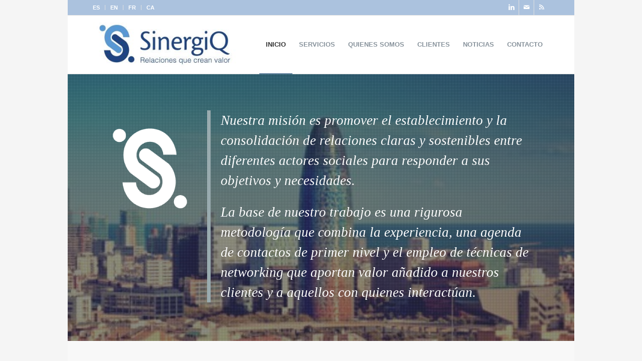

--- FILE ---
content_type: text/html; charset=UTF-8
request_url: https://sinergiq.com/
body_size: 16756
content:
<!DOCTYPE html>
<html lang=es-ES class="html_boxed responsive av-preloader-disabled av-default-lightbox  html_header_top html_logo_left html_main_nav_header html_menu_right html_large html_header_sticky html_header_shrinking html_header_topbar_active html_mobile_menu_tablet html_header_searchicon_disabled html_content_align_center html_header_unstick_top html_header_stretch_disabled html_av-submenu-hidden html_av-submenu-display-click html_av-overlay-side html_av-overlay-side-classic html_av-submenu-noclone html_entry_id_1890 av-cookies-no-cookie-consent av-no-preview html_text_menu_active ">
<head>
<meta charset=UTF-8 />
<!-- mobile setting -->
<meta name=viewport content="width=device-width, initial-scale=1">
<!-- Scripts/CSS and wp_head hook -->
<meta name=robots content='index, follow, max-image-preview:large, max-snippet:-1, max-video-preview:-1'/>
<style>img:is([sizes="auto" i], [sizes^="auto," i]) {contain-intrinsic-size:3000px 1500px}</style>
<!-- This site is optimized with the Yoast SEO plugin v23.9 - https://yoast.com/wordpress/plugins/seo/ -->
<title>INICIO | Sinergiq - Asesoría en relaciones institucionales e internacionales</title>
<link rel=stylesheet href="https://sinergiq.com/wp-content/plugins/sitepress-multilingual-cms/res/css/language-selector.css?v=3.2.2" type="text/css" media=all />
<link rel=canonical href="https://sinergiq.com/"/>
<meta property=og:locale content=es_ES />
<meta property=og:type content=website />
<meta property=og:title content="INICIO | Sinergiq - Asesoría en relaciones institucionales e internacionales"/>
<meta property=og:url content="https://sinergiq.com/"/>
<meta property=og:site_name content="Sinergiq - Asesoría en relaciones institucionales e internacionales"/>
<meta property=article:modified_time content="2024-11-20T17:51:00+00:00"/>
<meta name=twitter:card content=summary_large_image />
<script type="application/ld+json" class=yoast-schema-graph>{"@context":"https://schema.org","@graph":[{"@type":"WebPage","@id":"https://sinergiq.com/","url":"https://sinergiq.com/","name":"INICIO | Sinergiq - Asesoría en relaciones institucionales e internacionales","isPartOf":{"@id":"https://sinergiq.com/#website"},"about":{"@id":"https://sinergiq.com/#organization"},"datePublished":"2015-07-10T14:06:19+00:00","dateModified":"2024-11-20T17:51:00+00:00","breadcrumb":{"@id":"https://sinergiq.com/#breadcrumb"},"inLanguage":"es","potentialAction":[{"@type":"ReadAction","target":["https://sinergiq.com/"]}]},{"@type":"BreadcrumbList","@id":"https://sinergiq.com/#breadcrumb","itemListElement":[{"@type":"ListItem","position":1,"name":"Portada"}]},{"@type":"WebSite","@id":"https://sinergiq.com/#website","url":"https://sinergiq.com/","name":"Sinergiq - Asesoría en relaciones institucionales e internacionales","description":"Relaciones que crean valor","publisher":{"@id":"https://sinergiq.com/#organization"},"potentialAction":[{"@type":"SearchAction","target":{"@type":"EntryPoint","urlTemplate":"https://sinergiq.com/?s={search_term_string}"},"query-input":{"@type":"PropertyValueSpecification","valueRequired":true,"valueName":"search_term_string"}}],"inLanguage":"es"},{"@type":"Organization","@id":"https://sinergiq.com/#organization","name":"Sinergiq","url":"https://sinergiq.com/","logo":{"@type":"ImageObject","inLanguage":"es","@id":"https://sinergiq.com/#/schema/logo/image/","url":"https://i0.wp.com/sinergiq.com/wp-content/uploads/2015/08/Logo-Sinergiq-English.jpg?fit=340%2C137&ssl=1","contentUrl":"https://i0.wp.com/sinergiq.com/wp-content/uploads/2015/08/Logo-Sinergiq-English.jpg?fit=340%2C137&ssl=1","width":340,"height":137,"caption":"Sinergiq"},"image":{"@id":"https://sinergiq.com/#/schema/logo/image/"}}]}</script>
<meta name=google-site-verification content=yQL-ukxHT5sMjh5eSFS48kWKaqN6Y8Qd2C-j2vt95rs />
<!-- / Yoast SEO plugin. -->
<link rel=dns-prefetch href='//widgetlogic.org'/>
<link rel=alternate type="application/rss+xml" title="Sinergiq - Asesoría en relaciones institucionales e internacionales &raquo; Feed" href="https://sinergiq.com/feed/"/>
<link rel=alternate type="application/rss+xml" title="Sinergiq - Asesoría en relaciones institucionales e internacionales &raquo; Feed de los comentarios" href="https://sinergiq.com/comments/feed/"/>
<script type="text/javascript">window._wpemojiSettings={"baseUrl":"https:\/\/s.w.org\/images\/core\/emoji\/15.0.3\/72x72\/","ext":".png","svgUrl":"https:\/\/s.w.org\/images\/core\/emoji\/15.0.3\/svg\/","svgExt":".svg","source":{"concatemoji":"https:\/\/sinergiq.com\/wp-includes\/js\/wp-emoji-release.min.js?ver=6.7.1"}};!function(i,n){var o,s,e;function c(e){try{var t={supportTests:e,timestamp:(new Date).valueOf()};sessionStorage.setItem(o,JSON.stringify(t))}catch(e){}}function p(e,t,n){e.clearRect(0,0,e.canvas.width,e.canvas.height),e.fillText(t,0,0);var t=new Uint32Array(e.getImageData(0,0,e.canvas.width,e.canvas.height).data),r=(e.clearRect(0,0,e.canvas.width,e.canvas.height),e.fillText(n,0,0),new Uint32Array(e.getImageData(0,0,e.canvas.width,e.canvas.height).data));return t.every(function(e,t){return e===r[t]})}function u(e,t,n){switch(t){case"flag":return n(e,"\ud83c\udff3\ufe0f\u200d\u26a7\ufe0f","\ud83c\udff3\ufe0f\u200b\u26a7\ufe0f")?!1:!n(e,"\ud83c\uddfa\ud83c\uddf3","\ud83c\uddfa\u200b\ud83c\uddf3")&&!n(e,"\ud83c\udff4\udb40\udc67\udb40\udc62\udb40\udc65\udb40\udc6e\udb40\udc67\udb40\udc7f","\ud83c\udff4\u200b\udb40\udc67\u200b\udb40\udc62\u200b\udb40\udc65\u200b\udb40\udc6e\u200b\udb40\udc67\u200b\udb40\udc7f");case"emoji":return!n(e,"\ud83d\udc26\u200d\u2b1b","\ud83d\udc26\u200b\u2b1b")}return!1}function f(e,t,n){var r="undefined"!=typeof WorkerGlobalScope&&self instanceof WorkerGlobalScope?new OffscreenCanvas(300,150):i.createElement("canvas"),a=r.getContext("2d",{willReadFrequently:!0}),o=(a.textBaseline="top",a.font="600 32px Arial",{});return e.forEach(function(e){o[e]=t(a,e,n)}),o}function t(e){var t=i.createElement("script");t.src=e,t.defer=!0,i.head.appendChild(t)}"undefined"!=typeof Promise&&(o="wpEmojiSettingsSupports",s=["flag","emoji"],n.supports={everything:!0,everythingExceptFlag:!0},e=new Promise(function(e){i.addEventListener("DOMContentLoaded",e,{once:!0})}),new Promise(function(t){var n=function(){try{var e=JSON.parse(sessionStorage.getItem(o));if("object"==typeof e&&"number"==typeof e.timestamp&&(new Date).valueOf()<e.timestamp+604800&&"object"==typeof e.supportTests)return e.supportTests}catch(e){}return null}();if(!n){if("undefined"!=typeof Worker&&"undefined"!=typeof OffscreenCanvas&&"undefined"!=typeof URL&&URL.createObjectURL&&"undefined"!=typeof Blob)try{var e="postMessage("+f.toString()+"("+[JSON.stringify(s),u.toString(),p.toString()].join(",")+"));",r=new Blob([e],{type:"text/javascript"}),a=new Worker(URL.createObjectURL(r),{name:"wpTestEmojiSupports"});return void(a.onmessage=function(e){c(n=e.data),a.terminate(),t(n)})}catch(e){}c(n=f(s,u,p))}t(n)}).then(function(e){for(var t in e)n.supports[t]=e[t],n.supports.everything=n.supports.everything&&n.supports[t],"flag"!==t&&(n.supports.everythingExceptFlag=n.supports.everythingExceptFlag&&n.supports[t]);n.supports.everythingExceptFlag=n.supports.everythingExceptFlag&&!n.supports.flag,n.DOMReady=!1,n.readyCallback=function(){n.DOMReady=!0}}).then(function(){return e}).then(function(){var e;n.supports.everything||(n.readyCallback(),(e=n.source||{}).concatemoji?t(e.concatemoji):e.wpemoji&&e.twemoji&&(t(e.twemoji),t(e.wpemoji)))}))}((window,document),window._wpemojiSettings);</script>
<link rel=stylesheet id=avia-grid-css href='https://sinergiq.com/wp-content/themes/enfold/css/grid.css?ver=4.7.6.3' type='text/css' media=all />
<link rel=stylesheet id=avia-base-css href='https://sinergiq.com/wp-content/themes/enfold/css/base.css?ver=4.7.6.3' type='text/css' media=all />
<link rel=stylesheet id=avia-layout-css href='https://sinergiq.com/wp-content/themes/enfold/css/layout.css?ver=4.7.6.3' type='text/css' media=all />
<link rel=stylesheet id=avia-module-audioplayer-css href='https://sinergiq.com/wp-content/themes/enfold/config-templatebuilder/avia-shortcodes/audio-player/audio-player.css?ver=6.7.1' type='text/css' media=all />
<link rel=stylesheet id=avia-module-blog-css href='https://sinergiq.com/wp-content/themes/enfold/config-templatebuilder/avia-shortcodes/blog/blog.css?ver=6.7.1' type='text/css' media=all />
<link rel=stylesheet id=avia-module-postslider-css href='https://sinergiq.com/wp-content/themes/enfold/config-templatebuilder/avia-shortcodes/postslider/postslider.css?ver=6.7.1' type='text/css' media=all />
<link rel=stylesheet id=avia-module-button-css href='https://sinergiq.com/wp-content/themes/enfold/config-templatebuilder/avia-shortcodes/buttons/buttons.css?ver=6.7.1' type='text/css' media=all />
<link rel=stylesheet id=avia-module-buttonrow-css href='https://sinergiq.com/wp-content/themes/enfold/config-templatebuilder/avia-shortcodes/buttonrow/buttonrow.css?ver=6.7.1' type='text/css' media=all />
<link rel=stylesheet id=avia-module-button-fullwidth-css href='https://sinergiq.com/wp-content/themes/enfold/config-templatebuilder/avia-shortcodes/buttons_fullwidth/buttons_fullwidth.css?ver=6.7.1' type='text/css' media=all />
<link rel=stylesheet id=avia-module-catalogue-css href='https://sinergiq.com/wp-content/themes/enfold/config-templatebuilder/avia-shortcodes/catalogue/catalogue.css?ver=6.7.1' type='text/css' media=all />
<link rel=stylesheet id=avia-module-comments-css href='https://sinergiq.com/wp-content/themes/enfold/config-templatebuilder/avia-shortcodes/comments/comments.css?ver=6.7.1' type='text/css' media=all />
<link rel=stylesheet id=avia-module-contact-css href='https://sinergiq.com/wp-content/themes/enfold/config-templatebuilder/avia-shortcodes/contact/contact.css?ver=6.7.1' type='text/css' media=all />
<link rel=stylesheet id=avia-module-slideshow-css href='https://sinergiq.com/wp-content/themes/enfold/config-templatebuilder/avia-shortcodes/slideshow/slideshow.css?ver=6.7.1' type='text/css' media=all />
<link rel=stylesheet id=avia-module-slideshow-contentpartner-css href='https://sinergiq.com/wp-content/themes/enfold/config-templatebuilder/avia-shortcodes/contentslider/contentslider.css?ver=6.7.1' type='text/css' media=all />
<link rel=stylesheet id=avia-module-countdown-css href='https://sinergiq.com/wp-content/themes/enfold/config-templatebuilder/avia-shortcodes/countdown/countdown.css?ver=6.7.1' type='text/css' media=all />
<link rel=stylesheet id=avia-module-gallery-css href='https://sinergiq.com/wp-content/themes/enfold/config-templatebuilder/avia-shortcodes/gallery/gallery.css?ver=6.7.1' type='text/css' media=all />
<link rel=stylesheet id=avia-module-gallery-hor-css href='https://sinergiq.com/wp-content/themes/enfold/config-templatebuilder/avia-shortcodes/gallery_horizontal/gallery_horizontal.css?ver=6.7.1' type='text/css' media=all />
<link rel=stylesheet id=avia-module-maps-css href='https://sinergiq.com/wp-content/themes/enfold/config-templatebuilder/avia-shortcodes/google_maps/google_maps.css?ver=6.7.1' type='text/css' media=all />
<link rel=stylesheet id=avia-module-gridrow-css href='https://sinergiq.com/wp-content/themes/enfold/config-templatebuilder/avia-shortcodes/grid_row/grid_row.css?ver=6.7.1' type='text/css' media=all />
<link rel=stylesheet id=avia-module-heading-css href='https://sinergiq.com/wp-content/themes/enfold/config-templatebuilder/avia-shortcodes/heading/heading.css?ver=6.7.1' type='text/css' media=all />
<link rel=stylesheet id=avia-module-rotator-css href='https://sinergiq.com/wp-content/themes/enfold/config-templatebuilder/avia-shortcodes/headline_rotator/headline_rotator.css?ver=6.7.1' type='text/css' media=all />
<link rel=stylesheet id=avia-module-hr-css href='https://sinergiq.com/wp-content/themes/enfold/config-templatebuilder/avia-shortcodes/hr/hr.css?ver=6.7.1' type='text/css' media=all />
<link rel=stylesheet id=avia-module-icon-css href='https://sinergiq.com/wp-content/themes/enfold/config-templatebuilder/avia-shortcodes/icon/icon.css?ver=6.7.1' type='text/css' media=all />
<link rel=stylesheet id=avia-module-iconbox-css href='https://sinergiq.com/wp-content/themes/enfold/config-templatebuilder/avia-shortcodes/iconbox/iconbox.css?ver=6.7.1' type='text/css' media=all />
<link rel=stylesheet id=avia-module-icongrid-css href='https://sinergiq.com/wp-content/themes/enfold/config-templatebuilder/avia-shortcodes/icongrid/icongrid.css?ver=6.7.1' type='text/css' media=all />
<link rel=stylesheet id=avia-module-iconlist-css href='https://sinergiq.com/wp-content/themes/enfold/config-templatebuilder/avia-shortcodes/iconlist/iconlist.css?ver=6.7.1' type='text/css' media=all />
<link rel=stylesheet id=avia-module-image-css href='https://sinergiq.com/wp-content/themes/enfold/config-templatebuilder/avia-shortcodes/image/image.css?ver=6.7.1' type='text/css' media=all />
<link rel=stylesheet id=avia-module-hotspot-css href='https://sinergiq.com/wp-content/themes/enfold/config-templatebuilder/avia-shortcodes/image_hotspots/image_hotspots.css?ver=6.7.1' type='text/css' media=all />
<link rel=stylesheet id=avia-module-magazine-css href='https://sinergiq.com/wp-content/themes/enfold/config-templatebuilder/avia-shortcodes/magazine/magazine.css?ver=6.7.1' type='text/css' media=all />
<link rel=stylesheet id=avia-module-masonry-css href='https://sinergiq.com/wp-content/themes/enfold/config-templatebuilder/avia-shortcodes/masonry_entries/masonry_entries.css?ver=6.7.1' type='text/css' media=all />
<link rel=stylesheet id=avia-siteloader-css href='https://sinergiq.com/wp-content/themes/enfold/css/avia-snippet-site-preloader.css?ver=6.7.1' type='text/css' media=all />
<link rel=stylesheet id=avia-module-menu-css href='https://sinergiq.com/wp-content/themes/enfold/config-templatebuilder/avia-shortcodes/menu/menu.css?ver=6.7.1' type='text/css' media=all />
<link rel=stylesheet id=avia-modfule-notification-css href='https://sinergiq.com/wp-content/themes/enfold/config-templatebuilder/avia-shortcodes/notification/notification.css?ver=6.7.1' type='text/css' media=all />
<link rel=stylesheet id=avia-module-numbers-css href='https://sinergiq.com/wp-content/themes/enfold/config-templatebuilder/avia-shortcodes/numbers/numbers.css?ver=6.7.1' type='text/css' media=all />
<link rel=stylesheet id=avia-module-portfolio-css href='https://sinergiq.com/wp-content/themes/enfold/config-templatebuilder/avia-shortcodes/portfolio/portfolio.css?ver=6.7.1' type='text/css' media=all />
<link rel=stylesheet id=avia-module-post-metadata-css href='https://sinergiq.com/wp-content/themes/enfold/config-templatebuilder/avia-shortcodes/post_metadata/post_metadata.css?ver=6.7.1' type='text/css' media=all />
<link rel=stylesheet id=avia-module-progress-bar-css href='https://sinergiq.com/wp-content/themes/enfold/config-templatebuilder/avia-shortcodes/progressbar/progressbar.css?ver=6.7.1' type='text/css' media=all />
<link rel=stylesheet id=avia-module-promobox-css href='https://sinergiq.com/wp-content/themes/enfold/config-templatebuilder/avia-shortcodes/promobox/promobox.css?ver=6.7.1' type='text/css' media=all />
<link rel=stylesheet id=avia-sc-search-css href='https://sinergiq.com/wp-content/themes/enfold/config-templatebuilder/avia-shortcodes/search/search.css?ver=6.7.1' type='text/css' media=all />
<link rel=stylesheet id=avia-module-slideshow-accordion-css href='https://sinergiq.com/wp-content/themes/enfold/config-templatebuilder/avia-shortcodes/slideshow_accordion/slideshow_accordion.css?ver=6.7.1' type='text/css' media=all />
<link rel=stylesheet id=avia-module-slideshow-feature-image-css href='https://sinergiq.com/wp-content/themes/enfold/config-templatebuilder/avia-shortcodes/slideshow_feature_image/slideshow_feature_image.css?ver=6.7.1' type='text/css' media=all />
<link rel=stylesheet id=avia-module-slideshow-fullsize-css href='https://sinergiq.com/wp-content/themes/enfold/config-templatebuilder/avia-shortcodes/slideshow_fullsize/slideshow_fullsize.css?ver=6.7.1' type='text/css' media=all />
<link rel=stylesheet id=avia-module-slideshow-fullscreen-css href='https://sinergiq.com/wp-content/themes/enfold/config-templatebuilder/avia-shortcodes/slideshow_fullscreen/slideshow_fullscreen.css?ver=6.7.1' type='text/css' media=all />
<link rel=stylesheet id=avia-module-slideshow-ls-css href='https://sinergiq.com/wp-content/themes/enfold/config-templatebuilder/avia-shortcodes/slideshow_layerslider/slideshow_layerslider.css?ver=6.7.1' type='text/css' media=all />
<link rel=stylesheet id=avia-module-social-css href='https://sinergiq.com/wp-content/themes/enfold/config-templatebuilder/avia-shortcodes/social_share/social_share.css?ver=6.7.1' type='text/css' media=all />
<link rel=stylesheet id=avia-module-tabsection-css href='https://sinergiq.com/wp-content/themes/enfold/config-templatebuilder/avia-shortcodes/tab_section/tab_section.css?ver=6.7.1' type='text/css' media=all />
<link rel=stylesheet id=avia-module-table-css href='https://sinergiq.com/wp-content/themes/enfold/config-templatebuilder/avia-shortcodes/table/table.css?ver=6.7.1' type='text/css' media=all />
<link rel=stylesheet id=avia-module-tabs-css href='https://sinergiq.com/wp-content/themes/enfold/config-templatebuilder/avia-shortcodes/tabs/tabs.css?ver=6.7.1' type='text/css' media=all />
<link rel=stylesheet id=avia-module-team-css href='https://sinergiq.com/wp-content/themes/enfold/config-templatebuilder/avia-shortcodes/team/team.css?ver=6.7.1' type='text/css' media=all />
<link rel=stylesheet id=avia-module-testimonials-css href='https://sinergiq.com/wp-content/themes/enfold/config-templatebuilder/avia-shortcodes/testimonials/testimonials.css?ver=6.7.1' type='text/css' media=all />
<link rel=stylesheet id=avia-module-timeline-css href='https://sinergiq.com/wp-content/themes/enfold/config-templatebuilder/avia-shortcodes/timeline/timeline.css?ver=6.7.1' type='text/css' media=all />
<link rel=stylesheet id=avia-module-toggles-css href='https://sinergiq.com/wp-content/themes/enfold/config-templatebuilder/avia-shortcodes/toggles/toggles.css?ver=6.7.1' type='text/css' media=all />
<link rel=stylesheet id=avia-module-video-css href='https://sinergiq.com/wp-content/themes/enfold/config-templatebuilder/avia-shortcodes/video/video.css?ver=6.7.1' type='text/css' media=all />
<link rel=stylesheet id=wbmpl-frontend-style-css href='https://sinergiq.com/wp-content/plugins/magic-post-listing/assets/css/frontend.css?ver=6.7.1' type='text/css' media=all />
<link rel=stylesheet id=font-awesome-css href='https://sinergiq.com/wp-content/plugins/magic-post-listing/assets/packages/font-awesome/css/font-awesome.min.css?ver=6.7.1' type='text/css' media=all />
<style id=wp-emoji-styles-inline-css type='text/css'>img.wp-smiley,img.emoji{display:inline!important;border:none!important;box-shadow:none!important;height:1em!important;width:1em!important;margin:0 .07em!important;vertical-align:-.1em!important;background:none!important;padding:0!important}</style>
<link rel=stylesheet id=wp-block-library-css href='https://sinergiq.com/wp-includes/css/dist/block-library/style.min.css?ver=6.7.1' type='text/css' media=all />
<link rel=stylesheet id=block-widget-css href='https://sinergiq.com/wp-content/plugins/widget-logic/block_widget/css/widget.css?ver=1725800860' type='text/css' media=all />
<style id=classic-theme-styles-inline-css type='text/css'>.wp-block-button__link{color:#fff;background-color:#32373c;border-radius:9999px;box-shadow:none;text-decoration:none;padding:calc(.667em + 2px) calc(1.333em + 2px);font-size:1.125em}.wp-block-file__button{background:#32373c;color:#fff;text-decoration:none}</style>
<style id=global-styles-inline-css type='text/css'>:root{--wp--preset--aspect-ratio--square:1;--wp--preset--aspect-ratio--4-3: 4/3;--wp--preset--aspect-ratio--3-4: 3/4;--wp--preset--aspect-ratio--3-2: 3/2;--wp--preset--aspect-ratio--2-3: 2/3;--wp--preset--aspect-ratio--16-9: 16/9;--wp--preset--aspect-ratio--9-16: 9/16;--wp--preset--color--black:#000;--wp--preset--color--cyan-bluish-gray:#abb8c3;--wp--preset--color--white:#fff;--wp--preset--color--pale-pink:#f78da7;--wp--preset--color--vivid-red:#cf2e2e;--wp--preset--color--luminous-vivid-orange:#ff6900;--wp--preset--color--luminous-vivid-amber:#fcb900;--wp--preset--color--light-green-cyan:#7bdcb5;--wp--preset--color--vivid-green-cyan:#00d084;--wp--preset--color--pale-cyan-blue:#8ed1fc;--wp--preset--color--vivid-cyan-blue:#0693e3;--wp--preset--color--vivid-purple:#9b51e0;--wp--preset--gradient--vivid-cyan-blue-to-vivid-purple:linear-gradient(135deg,rgba(6,147,227,1) 0%,#9b51e0 100%);--wp--preset--gradient--light-green-cyan-to-vivid-green-cyan:linear-gradient(135deg,#7adcb4 0%,#00d082 100%);--wp--preset--gradient--luminous-vivid-amber-to-luminous-vivid-orange:linear-gradient(135deg,rgba(252,185,0,1) 0%,rgba(255,105,0,1) 100%);--wp--preset--gradient--luminous-vivid-orange-to-vivid-red:linear-gradient(135deg,rgba(255,105,0,1) 0%,#cf2e2e 100%);--wp--preset--gradient--very-light-gray-to-cyan-bluish-gray:linear-gradient(135deg,#eee 0%,#a9b8c3 100%);--wp--preset--gradient--cool-to-warm-spectrum:linear-gradient(135deg,#4aeadc 0%,#9778d1 20%,#cf2aba 40%,#ee2c82 60%,#fb6962 80%,#fef84c 100%);--wp--preset--gradient--blush-light-purple:linear-gradient(135deg,#ffceec 0%,#9896f0 100%);--wp--preset--gradient--blush-bordeaux:linear-gradient(135deg,#fecda5 0%,#fe2d2d 50%,#6b003e 100%);--wp--preset--gradient--luminous-dusk:linear-gradient(135deg,#ffcb70 0%,#c751c0 50%,#4158d0 100%);--wp--preset--gradient--pale-ocean:linear-gradient(135deg,#fff5cb 0%,#b6e3d4 50%,#33a7b5 100%);--wp--preset--gradient--electric-grass:linear-gradient(135deg,#caf880 0%,#71ce7e 100%);--wp--preset--gradient--midnight:linear-gradient(135deg,#020381 0%,#2874fc 100%);--wp--preset--font-size--small:13px;--wp--preset--font-size--medium:20px;--wp--preset--font-size--large:36px;--wp--preset--font-size--x-large:42px;--wp--preset--spacing--20:.44rem;--wp--preset--spacing--30:.67rem;--wp--preset--spacing--40:1rem;--wp--preset--spacing--50:1.5rem;--wp--preset--spacing--60:2.25rem;--wp--preset--spacing--70:3.38rem;--wp--preset--spacing--80:5.06rem;--wp--preset--shadow--natural:6px 6px 9px rgba(0,0,0,.2);--wp--preset--shadow--deep:12px 12px 50px rgba(0,0,0,.4);--wp--preset--shadow--sharp:6px 6px 0 rgba(0,0,0,.2);--wp--preset--shadow--outlined:6px 6px 0 -3px rgba(255,255,255,1) , 6px 6px rgba(0,0,0,1);--wp--preset--shadow--crisp:6px 6px 0 rgba(0,0,0,1)}:where(.is-layout-flex){gap:.5em}:where(.is-layout-grid){gap:.5em}body .is-layout-flex{display:flex}.is-layout-flex{flex-wrap:wrap;align-items:center}.is-layout-flex > :is(*, div){margin:0}body .is-layout-grid{display:grid}.is-layout-grid > :is(*, div){margin:0}:where(.wp-block-columns.is-layout-flex){gap:2em}:where(.wp-block-columns.is-layout-grid){gap:2em}:where(.wp-block-post-template.is-layout-flex){gap:1.25em}:where(.wp-block-post-template.is-layout-grid){gap:1.25em}.has-black-color{color:var(--wp--preset--color--black)!important}.has-cyan-bluish-gray-color{color:var(--wp--preset--color--cyan-bluish-gray)!important}.has-white-color{color:var(--wp--preset--color--white)!important}.has-pale-pink-color{color:var(--wp--preset--color--pale-pink)!important}.has-vivid-red-color{color:var(--wp--preset--color--vivid-red)!important}.has-luminous-vivid-orange-color{color:var(--wp--preset--color--luminous-vivid-orange)!important}.has-luminous-vivid-amber-color{color:var(--wp--preset--color--luminous-vivid-amber)!important}.has-light-green-cyan-color{color:var(--wp--preset--color--light-green-cyan)!important}.has-vivid-green-cyan-color{color:var(--wp--preset--color--vivid-green-cyan)!important}.has-pale-cyan-blue-color{color:var(--wp--preset--color--pale-cyan-blue)!important}.has-vivid-cyan-blue-color{color:var(--wp--preset--color--vivid-cyan-blue)!important}.has-vivid-purple-color{color:var(--wp--preset--color--vivid-purple)!important}.has-black-background-color{background-color:var(--wp--preset--color--black)!important}.has-cyan-bluish-gray-background-color{background-color:var(--wp--preset--color--cyan-bluish-gray)!important}.has-white-background-color{background-color:var(--wp--preset--color--white)!important}.has-pale-pink-background-color{background-color:var(--wp--preset--color--pale-pink)!important}.has-vivid-red-background-color{background-color:var(--wp--preset--color--vivid-red)!important}.has-luminous-vivid-orange-background-color{background-color:var(--wp--preset--color--luminous-vivid-orange)!important}.has-luminous-vivid-amber-background-color{background-color:var(--wp--preset--color--luminous-vivid-amber)!important}.has-light-green-cyan-background-color{background-color:var(--wp--preset--color--light-green-cyan)!important}.has-vivid-green-cyan-background-color{background-color:var(--wp--preset--color--vivid-green-cyan)!important}.has-pale-cyan-blue-background-color{background-color:var(--wp--preset--color--pale-cyan-blue)!important}.has-vivid-cyan-blue-background-color{background-color:var(--wp--preset--color--vivid-cyan-blue)!important}.has-vivid-purple-background-color{background-color:var(--wp--preset--color--vivid-purple)!important}.has-black-border-color{border-color:var(--wp--preset--color--black)!important}.has-cyan-bluish-gray-border-color{border-color:var(--wp--preset--color--cyan-bluish-gray)!important}.has-white-border-color{border-color:var(--wp--preset--color--white)!important}.has-pale-pink-border-color{border-color:var(--wp--preset--color--pale-pink)!important}.has-vivid-red-border-color{border-color:var(--wp--preset--color--vivid-red)!important}.has-luminous-vivid-orange-border-color{border-color:var(--wp--preset--color--luminous-vivid-orange)!important}.has-luminous-vivid-amber-border-color{border-color:var(--wp--preset--color--luminous-vivid-amber)!important}.has-light-green-cyan-border-color{border-color:var(--wp--preset--color--light-green-cyan)!important}.has-vivid-green-cyan-border-color{border-color:var(--wp--preset--color--vivid-green-cyan)!important}.has-pale-cyan-blue-border-color{border-color:var(--wp--preset--color--pale-cyan-blue)!important}.has-vivid-cyan-blue-border-color{border-color:var(--wp--preset--color--vivid-cyan-blue)!important}.has-vivid-purple-border-color{border-color:var(--wp--preset--color--vivid-purple)!important}.has-vivid-cyan-blue-to-vivid-purple-gradient-background{background:var(--wp--preset--gradient--vivid-cyan-blue-to-vivid-purple)!important}.has-light-green-cyan-to-vivid-green-cyan-gradient-background{background:var(--wp--preset--gradient--light-green-cyan-to-vivid-green-cyan)!important}.has-luminous-vivid-amber-to-luminous-vivid-orange-gradient-background{background:var(--wp--preset--gradient--luminous-vivid-amber-to-luminous-vivid-orange)!important}.has-luminous-vivid-orange-to-vivid-red-gradient-background{background:var(--wp--preset--gradient--luminous-vivid-orange-to-vivid-red)!important}.has-very-light-gray-to-cyan-bluish-gray-gradient-background{background:var(--wp--preset--gradient--very-light-gray-to-cyan-bluish-gray)!important}.has-cool-to-warm-spectrum-gradient-background{background:var(--wp--preset--gradient--cool-to-warm-spectrum)!important}.has-blush-light-purple-gradient-background{background:var(--wp--preset--gradient--blush-light-purple)!important}.has-blush-bordeaux-gradient-background{background:var(--wp--preset--gradient--blush-bordeaux)!important}.has-luminous-dusk-gradient-background{background:var(--wp--preset--gradient--luminous-dusk)!important}.has-pale-ocean-gradient-background{background:var(--wp--preset--gradient--pale-ocean)!important}.has-electric-grass-gradient-background{background:var(--wp--preset--gradient--electric-grass)!important}.has-midnight-gradient-background{background:var(--wp--preset--gradient--midnight)!important}.has-small-font-size{font-size:var(--wp--preset--font-size--small)!important}.has-medium-font-size{font-size:var(--wp--preset--font-size--medium)!important}.has-large-font-size{font-size:var(--wp--preset--font-size--large)!important}.has-x-large-font-size{font-size:var(--wp--preset--font-size--x-large)!important}:where(.wp-block-post-template.is-layout-flex){gap:1.25em}:where(.wp-block-post-template.is-layout-grid){gap:1.25em}:where(.wp-block-columns.is-layout-flex){gap:2em}:where(.wp-block-columns.is-layout-grid){gap:2em}:root :where(.wp-block-pullquote){font-size:1.5em;line-height:1.6}</style>
<link rel=stylesheet id=advpsStyleSheet-css href='https://sinergiq.com/wp-content/plugins/advanced-post-slider/advps-style.css?ver=6.7.1' type='text/css' media=all />
<link rel=stylesheet id=avia-wpml-css href='https://sinergiq.com/wp-content/themes/enfold/config-wpml/wpml-mod.css?ver=4.7.6.3' type='text/css' media=all />
<link rel=stylesheet id=avia-scs-css href='https://sinergiq.com/wp-content/themes/enfold/css/shortcodes.css?ver=4.7.6.3' type='text/css' media=all />
<link rel=stylesheet id=avia-popup-css-css href='https://sinergiq.com/wp-content/themes/enfold/js/aviapopup/magnific-popup.css?ver=4.7.6.3' type='text/css' media=screen />
<link rel=stylesheet id=avia-lightbox-css href='https://sinergiq.com/wp-content/themes/enfold/css/avia-snippet-lightbox.css?ver=4.7.6.3' type='text/css' media=screen />
<link rel=stylesheet id=avia-widget-css-css href='https://sinergiq.com/wp-content/themes/enfold/css/avia-snippet-widget.css?ver=4.7.6.3' type='text/css' media=screen />
<link rel=stylesheet id=avia-dynamic-css href='https://sinergiq.com/wp-content/uploads/dynamic_avia/enfold.css?ver=674b91a66f88d' type='text/css' media=all />
<link rel=stylesheet id=avia-custom-css href='https://sinergiq.com/wp-content/themes/enfold/css/custom.css?ver=4.7.6.3' type='text/css' media=all />
<script type="text/javascript" src="https://sinergiq.com/wp-includes/js/jquery/jquery.min.js?ver=3.7.1" id=jquery-core-js></script>
<script type="text/javascript" src="https://sinergiq.com/wp-includes/js/jquery/jquery-migrate.min.js?ver=3.4.1" id=jquery-migrate-js></script>
<script type="text/javascript" src="https://sinergiq.com/wp-content/plugins/magic-post-listing/assets/js/frontend.js?ver=6.7.1" id=wbmpl-frontend-script-js></script>
<script type="text/javascript" src="https://sinergiq.com/wp-content/plugins/advanced-post-slider/js/advps.frnt.script.js?ver=6.7.1" id=advps_front_script-js></script>
<script type="text/javascript" src="https://sinergiq.com/wp-content/plugins/advanced-post-slider/bxslider/jquery.bxslider.min.js?ver=6.7.1" id=advps_jbx-js></script>
<script type="text/javascript" src="https://sinergiq.com/wp-content/themes/enfold/config-wpml/wpml-mod.js?ver=4.7.6.3" id=avia-wpml-script-js></script>
<script type="text/javascript" src="https://sinergiq.com/wp-content/themes/enfold/js/avia-compat.js?ver=4.7.6.3" id=avia-compat-js></script>
<script type="text/javascript" src="https://sinergiq.com/wp-content/plugins/sitepress-multilingual-cms/res/js/jquery.cookie.js?ver=3.2.2" id=jquery.cookie-js></script>
<script type="text/javascript" id=wpml-browser-redirect-js-extra>var wpml_browser_redirect_params={"pageLanguage":"es","languageUrls":{"es_ES":"https:\/\/sinergiq.com\/","es":"https:\/\/sinergiq.com\/","ES":"https:\/\/sinergiq.com\/","en_US":"https:\/\/sinergiq.com\/en\/","en":"https:\/\/sinergiq.com\/en\/","US":"https:\/\/sinergiq.com\/en\/","fr_FR":"https:\/\/sinergiq.com\/fr\/","fr":"https:\/\/sinergiq.com\/fr\/","FR":"https:\/\/sinergiq.com\/fr\/","ca":"https:\/\/sinergiq.com\/ca\/"},"cookie":{"name":"_icl_visitor_lang_js","domain":"sinergiq.com","path":"\/","expiration":24}};</script>
<script type="text/javascript" src="https://sinergiq.com/wp-content/plugins/sitepress-multilingual-cms/res/js/browser-redirect.js?ver=3.2.2" id=wpml-browser-redirect-js></script>
<link rel="https://api.w.org/" href="https://sinergiq.com/wp-json/"/><link rel=alternate title=JSON type="application/json" href="https://sinergiq.com/wp-json/wp/v2/pages/1890"/><link rel=EditURI type="application/rsd+xml" title=RSD href="https://sinergiq.com/xmlrpc.php?rsd"/>
<meta name=generator content="WordPress 6.7.1"/>
<link rel=shortlink href='https://sinergiq.com/'/>
<link rel=alternate title="oEmbed (JSON)" type="application/json+oembed" href="https://sinergiq.com/wp-json/oembed/1.0/embed?url=https%3A%2F%2Fsinergiq.com%2F"/>
<link rel=alternate title="oEmbed (XML)" type="text/xml+oembed" href="https://sinergiq.com/wp-json/oembed/1.0/embed?url=https%3A%2F%2Fsinergiq.com%2F&#038;format=xml"/>
<meta name=generator content="WPML ver:3.2.2 stt:1,4,2,8;"/>
<link rel=alternate hreflang=es-ES href="https://sinergiq.com/"/>
<link rel=alternate hreflang=en-US href="https://sinergiq.com/en/"/>
<link rel=alternate hreflang=fr-FR href="https://sinergiq.com/fr/"/>
<link rel=alternate hreflang=ca href="https://sinergiq.com/ca/"/>
<link rel=profile href="https://gmpg.org/xfn/11" />
<link rel=alternate type="application/rss+xml" title="Sinergiq - Asesoría en relaciones institucionales e internacionales RSS2 Feed" href="https://sinergiq.com/feed/"/>
<link rel=pingback href="https://sinergiq.com/xmlrpc.php"/>
<!--[if lt IE 9]><script src="https://sinergiq.com/wp-content/themes/enfold/js/html5shiv.js"></script><![endif]-->
<link rel=icon href="https://sinergiq.com/wp-content/uploads/2015/07/favicon-sinergiq1.png" type="image/png">
<!-- To speed up the rendering and to display the site as fast as possible to the user we include some styles and scripts for above the fold content inline -->
<script type="text/javascript">'use strict';var avia_is_mobile=!1;if(/Android|webOS|iPhone|iPad|iPod|BlackBerry|IEMobile|Opera Mini/i.test(navigator.userAgent)&&'ontouchstart'in document.documentElement){avia_is_mobile=!0;document.documentElement.className+=' avia_mobile '}else{document.documentElement.className+=' avia_desktop '};document.documentElement.className+=' js_active ';(function(){var e=['-webkit-','-moz-','-ms-',''],n='';for(var t in e){if(e[t]+'transform'in document.documentElement.style){document.documentElement.className+=' avia_transform ';n=e[t]+'transform'};if(e[t]+'perspective'in document.documentElement.style)document.documentElement.className+=' avia_transform3d '};if(typeof document.getElementsByClassName=='function'&&typeof document.documentElement.getBoundingClientRect=='function'&&avia_is_mobile==!1){if(n&&window.innerHeight>0){setTimeout(function(){var e=0,o={},a=0,t=document.getElementsByClassName('av-parallax'),i=window.pageYOffset||document.documentElement.scrollTop;for(e=0;e<t.length;e++){t[e].style.top='0px';o=t[e].getBoundingClientRect();a=Math.ceil((window.innerHeight+i-o.top)*0.3);t[e].style[n]='translate(0px, '+a+'px)';t[e].style.top='auto';t[e].className+=' enabled-parallax '}},50)}}})();</script><style type='text/css'>@font-face{font-family:'entypo-fontello';font-weight:normal;font-style:normal;font-display:auto;src:url(https://sinergiq.com/wp-content/themes/enfold/config-templatebuilder/avia-template-builder/assets/fonts/entypo-fontello.woff2) format('woff2') , url(https://sinergiq.com/wp-content/themes/enfold/config-templatebuilder/avia-template-builder/assets/fonts/entypo-fontello.woff) format('woff') , url(https://sinergiq.com/wp-content/themes/enfold/config-templatebuilder/avia-template-builder/assets/fonts/entypo-fontello.ttf) format('truetype') , url(https://sinergiq.com/wp-content/themes/enfold/config-templatebuilder/avia-template-builder/assets/fonts/entypo-fontello.svg#entypo-fontello) format('svg') , url(https://sinergiq.com/wp-content/themes/enfold/config-templatebuilder/avia-template-builder/assets/fonts/entypo-fontello.eot) , url(https://sinergiq.com/wp-content/themes/enfold/config-templatebuilder/avia-template-builder/assets/fonts/entypo-fontello.eot?#iefix) format('embedded-opentype')}#top .avia-font-entypo-fontello,body .avia-font-entypo-fontello,html body [data-av_iconfont="entypo-fontello"]:before{font-family:'entypo-fontello'}</style>
<!--
Debugging Info for Theme support: 

Theme: Enfold
Version: 4.7.6.3
Installed: enfold
AviaFramework Version: 5.0
AviaBuilder Version: 4.7.1.1
aviaElementManager Version: 1.0.1
ML:256-PU:22-PLA:10
WP:6.7.1
Compress: CSS:disabled - JS:disabled
Updates: disabled
PLAu:7
-->
</head>
<body id=top class="home page-template-default page page-id-1890  rtl_columns boxed" itemscope=itemscope itemtype="https://schema.org/WebPage"><noscript><meta HTTP-EQUIV="refresh" content="0;url='http://sinergiq.com/?PageSpeed=noscript'" /><style><!--table,div,span,font,p{display:none} --></style><div style="display:block">Please click <a href="http://sinergiq.com/?PageSpeed=noscript">here</a> if you are not redirected within a few seconds.</div></noscript>
<div id=wrap_all>
<header id=header class='all_colors header_color light_bg_color  av_header_top av_logo_left av_main_nav_header av_menu_right av_large av_header_sticky av_header_shrinking av_header_stretch_disabled av_mobile_menu_tablet av_header_searchicon_disabled av_header_unstick_top av_bottom_nav_disabled  av_header_border_disabled' role=banner itemscope=itemscope itemtype="https://schema.org/WPHeader">
<div id=header_meta class='container_wrap container_wrap_meta  av_icon_active_right av_extra_header_active av_secondary_left av_entry_id_1890'>
<div class=container>
<ul class='noLightbox social_bookmarks icon_count_3'><li class='social_bookmarks_linkedin av-social-link-linkedin social_icon_1'><a target=_blank aria-label="Link to LinkedIn" href='https://www.linkedin.com/pub/pedro-ralda/0/491/869' aria-hidden=false data-av_icon='' data-av_iconfont=entypo-fontello title=LinkedIn rel=noopener><span class=avia_hidden_link_text>LinkedIn</span></a></li><li class='social_bookmarks_mail av-social-link-mail social_icon_2'><a target=_blank aria-label="Link to Mail" href="https://sinergiq.com/contacto/" aria-hidden=false data-av_icon='' data-av_iconfont=entypo-fontello title=Mail><span class=avia_hidden_link_text>Mail</span></a></li><li class='social_bookmarks_rss av-social-link-rss social_icon_3'><a aria-label="Link to Rss  this site" href='https://sinergiq.com/feed/' aria-hidden=false data-av_icon='' data-av_iconfont=entypo-fontello title=Rss><span class=avia_hidden_link_text>Rss</span></a></li></ul><nav class=sub_menu role=navigation itemscope=itemscope itemtype="https://schema.org/SiteNavigationElement"><ul id=avia2-menu class=menu><li class="menu-item menu-item-language menu-item-language-current"><a href="#" onclick="return false">ES</a></li><li class="menu-item menu-item-language"><a href="https://sinergiq.com/en/">EN</a></li><li class="menu-item menu-item-language"><a href="https://sinergiq.com/fr/">FR</a></li><li class="menu-item menu-item-language"><a href="https://sinergiq.com/ca/">CA</a></li></ul><ul class='avia_wpml_language_switch avia_wpml_language_switch_extra'><li class='language_es avia_current_lang'><a href='https://sinergiq.com/'>	<span class=language_flag><img title=ES src='https://sinergiq.com/wp-content/plugins/sitepress-multilingual-cms/res/flags/es.png' alt=ES /></span>	<span class=language_native>ES</span>	<span class=language_translated>ES</span>	<span class=language_code>es</span></a></li><li class='language_en '><a href='https://sinergiq.com/en/'>	<span class=language_flag><img title=EN src='https://sinergiq.com/wp-content/plugins/sitepress-multilingual-cms/res/flags/en.png' alt=EN /></span>	<span class=language_native>EN</span>	<span class=language_translated>Inglés</span>	<span class=language_code>en</span></a></li><li class='language_fr '><a href='https://sinergiq.com/fr/'>	<span class=language_flag><img title=FR src='https://sinergiq.com/wp-content/plugins/sitepress-multilingual-cms/res/flags/fr.png' alt=FR /></span>	<span class=language_native>FR</span>	<span class=language_translated>Francés</span>	<span class=language_code>fr</span></a></li><li class='language_ca '><a href='https://sinergiq.com/ca/'>	<span class=language_flag><img title=CA src='https://sinergiq.com/wp-content/plugins/sitepress-multilingual-cms/res/flags/ca.png' alt=CA /></span>	<span class=language_native>CA</span>	<span class=language_translated>Catalán</span>	<span class=language_code>ca</span></a></li></ul></nav>	</div>
</div>
<div id=header_main class='container_wrap container_wrap_logo'>
<div class='container av-logo-container'><div class=inner-container><span class=logo><a href='https://sinergiq.com/'><img height=100 width=300 src='https://sinergiq.com/wp-content/uploads/2015/06/L-colorsloganHoriz-e1436106744151.jpg' alt='Sinergiq - Asesoría en relaciones institucionales e internacionales' title=''/></a></span><nav class=main_menu data-selectname='Selecciona una página' role=navigation itemscope=itemscope itemtype="https://schema.org/SiteNavigationElement"><div class="avia-menu av-main-nav-wrap"><ul id=avia-menu class="menu av-main-nav"><li id=menu-item-1904 class="menu-item menu-item-type-post_type menu-item-object-page menu-item-home current-menu-item page_item page-item-1890 current_page_item menu-item-top-level menu-item-top-level-1"><a href="https://sinergiq.com/" itemprop=url><span class=avia-bullet></span><span class=avia-menu-text>INICIO</span><span class=avia-menu-fx><span class=avia-arrow-wrap><span class=avia-arrow></span></span></span></a></li>
<li id=menu-item-1477 class="menu-item menu-item-type-post_type menu-item-object-page menu-item-top-level menu-item-top-level-2"><a href="https://sinergiq.com/servicios/" itemprop=url><span class=avia-bullet></span><span class=avia-menu-text>SERVICIOS</span><span class=avia-menu-fx><span class=avia-arrow-wrap><span class=avia-arrow></span></span></span></a></li>
<li id=menu-item-1479 class="menu-item menu-item-type-post_type menu-item-object-page menu-item-top-level menu-item-top-level-3"><a href="https://sinergiq.com/quienes-somos/" itemprop=url><span class=avia-bullet></span><span class=avia-menu-text>QUIENES SOMOS</span><span class=avia-menu-fx><span class=avia-arrow-wrap><span class=avia-arrow></span></span></span></a></li>
<li id=menu-item-1483 class="menu-item menu-item-type-post_type menu-item-object-page menu-item-top-level menu-item-top-level-4"><a href="https://sinergiq.com/clientes/" itemprop=url><span class=avia-bullet></span><span class=avia-menu-text>CLIENTES</span><span class=avia-menu-fx><span class=avia-arrow-wrap><span class=avia-arrow></span></span></span></a></li>
<li id=menu-item-1476 class="menu-item menu-item-type-post_type menu-item-object-page menu-item-top-level menu-item-top-level-5"><a href="https://sinergiq.com/noticias/" itemprop=url><span class=avia-bullet></span><span class=avia-menu-text>NOTICIAS</span><span class=avia-menu-fx><span class=avia-arrow-wrap><span class=avia-arrow></span></span></span></a></li>
<li id=menu-item-1478 class="menu-item menu-item-type-post_type menu-item-object-page menu-item-top-level menu-item-top-level-6"><a href="https://sinergiq.com/contacto/" itemprop=url><span class=avia-bullet></span><span class=avia-menu-text>CONTACTO</span><span class=avia-menu-fx><span class=avia-arrow-wrap><span class=avia-arrow></span></span></span></a></li>
<li class="av-burger-menu-main menu-item-avia-special ">
<a href="#" aria-label="Menú" aria-hidden=false>
<span class="av-hamburger av-hamburger--spin av-js-hamburger">
<span class=av-hamburger-box>
<span class=av-hamburger-inner></span>
<strong>Menú</strong>
</span>
</span>
<span class=avia_hidden_link_text>Menú</span>
</a>
</li></ul></div></nav></div> </div>
<!-- end container_wrap-->
</div>
<div class=header_bg></div>
<!-- end header -->
</header>
<div id=main class=all_colors data-scroll-offset=116>
<div id=noticiashome class='avia-section main_color avia-section-no-padding avia-no-border-styling  avia-bg-style-scroll  avia-builder-el-0  el_before_av_section  avia-builder-el-first   av-desktop-hide av-medium-hide av-small-hide av-mini-hide container_wrap fullsize' style=' '><div class=container><main role=main itemprop=mainContentOfPage class='template-page content  av-content-full alpha units'><div class='post-entry post-entry-type-page post-entry-1890'><div class='entry-content-wrapper clearfix'>
<section class="av_textblock_section " itemscope=itemscope itemtype="https://schema.org/CreativeWork"><div class='avia_textblock  ' style='font-size:16px; ' itemprop=text><!-- This slideshow output is generated with Advanced post slider a multipurpose responsive WordPress slideshow plugin - http://www.wpcue.com/wordpress-plugins/advanced-post-slider/ -->
<style>#advps_container1 .bx-wrapper .bx-viewport{-moz-box-shadow:0 1px 4px #000;-webkit-box-shadow:0 1px 4px #000;box-shadow:0 1px 4px #000;background:#fff}#advps_container1 .bx-wrapper .bx-pager{text-align:center}#advps_container1 .bx-wrapper .bx-pager{bottom:-35px;z-index:999}#advps_container1 .bx-wrapper .bx-controls-auto{bottom:6px}#advps_container1 .bx-wrapper .bx-controls.bx-has-controls-auto.bx-has-pager .bx-pager{text-align:center}#advps_container1 .bx-wrapper .bx-controls-auto{z-index:99999;text-align:center;width:100%}#advps_container1 .bx-wrapper .bx-pager.bx-default-pager a{background:#666;text-indent:-9999px;display:block;width:10px;height:10px;margin:0 5px;outline:0;-moz-border-radius:5px;-webkit-border-radius:5px;border-radius:5px;text-align:left}#advps_container1 .bx-wrapper .bx-pager.bx-default-pager a:hover,#advps_container1 .bx-wrapper .bx-pager.bx-default-pager a.active{background:#000}#advps_container1 #bx-pager{width:100%;position:absolute;bottom:-35px;text-align:center;z-index:9999}#advps_container1 #bx-pager a img{border:1px solid #ccc;padding:3px}#advps_container1 #bx-pager a:hover img,#advps_container1 #bx-pager a.active img{border:1px solid #666}#advps_container1 .advs-title,#advps_container1 .advs-title a{font-size:18px;line-height:20px}#advps_container1 .advps-slide p{font-size:16px;line-height:18px}@media screen and (max-width:1024px){#advps_container1 .advs-title,#advps_container1 .advs-title a{font-size:17px;line-height:19px}#advps_container1 .advps-slide p{font-size:16px;line-height:18px}}@media screen and (max-width:768px){#advps_container1 h2.advs-title,#advps_container1 h2.advs-title a{font-size:16px;line-height:18px}#advps_container1 .advps-slide p{font-size:14px;line-height:16px}}@media screen and (max-width:650px){#advps_container1 h2.advs-title,#advps_container1 h2.advs-title a{font-size:15px;line-height:17px}#advps_container1 .advps-slide p{font-size:14px;line-height:15px}}@media screen and (max-width:480px){#advps_container1 h2.advs-title,#advps_container1 h2.advs-title a{font-size:15px;line-height:17px}#advps_container1 .advps-slide p{font-size:12px;line-height:13px}}@media screen and (max-width:320px){#advps_container1 h2.advs-title,#advps_container1 h2.advs-title a{font-size:15px;line-height:17px}#advps_container1 .advps-slide p{font-size:12px;line-height:13px}}</style>
<script type="text/javascript">jQuery(document).ready(function($){$('#advpsslideshow_1').bxSlider({useCSS:1,slideMargin:0,speed:1000,mode:'fade',auto:1,autoHover:1,pause:5000,easing:'linear',controls:1,pager:1,autoControls:0});$("#advpsslideshow_1 .advs-title a").hover(function(){$(this).css('color','#c9c9c9');},function(){$(this).css('color','#FFFFFF');});$("#advpsslideshow_1 .advps-slide").hover(function(){},function(){});});</script>
<div id=advps_container1 class=advps-slide-container style="overflow:hidden;max-width:1010px;margin:auto;">
<div id=advpsslideshow_1>
<div class=advps-slide>
<a target=_self href="https://sinergiq.com/sinergiq-coordina-el-programa-startup-garden-de-sonard/"> <img decoding=async src="" width=1010 height=500 alt="SinergiQ coordina el programa Startup Garden, de Sonar+D"/> </a>
<div class=advps-excerpt-one style="width:35%;height:100%;top:0; right:0;">
<div class=advps-overlay-one style="background-color:#31332e; -moz-opacity:0.6;filter:alpha(opacity=60);opacity:0.6;"></div>
<div class=advps-excerpt-block-one style="text-align:left;color:#a6babf;-moz-opacity:1;filter:alpha(opacity=100);opacity:1;">
<h2 class=advs-title style="margin:5px 0px 10px 0px;color:#FFFFFF"><a target=_self href="https://sinergiq.com/sinergiq-coordina-el-programa-startup-garden-de-sonard/" style="margin:5px 0px 10px 0px;color:#FFFFFF">SinergiQ coordina el programa Startup Garden, de Sonar+D</a></h2>
<p>Como ya sucediera en 2015, SinergiQ ha contribuido de forma destacada al éxito del Startup Garden by Ricoh, una de las iniciativas más importantes que se desarrollan en el marco de Sónar+D, el Congreso Internacional de Cultura Digital y Tecnologías Creativas, que se celebró en Barcelona del 16 al 18 de junio. Sónar+D es un evento que discurre en paralelo [&hellip;]</p>
</div>
</div>
</div>
<div class=advps-slide>
<a target=_self href="https://sinergiq.com/sinergiq-empresa-colaboradora-de-la-barcelona-de-les-solucions/"> <img decoding=async src="" width=1010 height=500 alt="SinergiQ, clave en el éxito de La Barcelona de les Solucions"/> </a>
<div class=advps-excerpt-one style="width:35%;height:100%;top:0; right:0;">
<div class=advps-overlay-one style="background-color:#31332e; -moz-opacity:0.6;filter:alpha(opacity=60);opacity:0.6;"></div>
<div class=advps-excerpt-block-one style="text-align:left;color:#a6babf;-moz-opacity:1;filter:alpha(opacity=100);opacity:1;">
<h2 class=advs-title style="margin:5px 0px 10px 0px;color:#FFFFFF"><a target=_self href="https://sinergiq.com/sinergiq-empresa-colaboradora-de-la-barcelona-de-les-solucions/" style="margin:5px 0px 10px 0px;color:#FFFFFF">SinergiQ, clave en el éxito de La Barcelona de les Solucions</a></h2>
<p>El pasado 26 de mayo se celebró la primera edición de La Barcelona de les Solucions (http://barcelonasolucions.org/), un evento original de la Asociación En Positivo, que tuvo lugar en el auditorio del CaixaForum de la capital catalana durante todo el día. Más de 40 ponentes especializados en campos como la empresa, la educación, la tecnología, la cultura, la educación, la [&hellip;]</p>
</div>
</div>
</div>
<div class=advps-slide>
<a target=_self href="https://sinergiq.com/sinergiq-ayudo-a-dos-startups-espanolas-de-ir-a-silicon-valley/"> <img loading=lazy decoding=async src="" width=1010 height=500 alt="SinergiQ ayudó a dos startups españolas de ir a Silicon Valley"/> </a>
<div class=advps-excerpt-one style="width:35%;height:100%;top:0; right:0;">
<div class=advps-overlay-one style="background-color:#31332e; -moz-opacity:0.6;filter:alpha(opacity=60);opacity:0.6;"></div>
<div class=advps-excerpt-block-one style="text-align:left;color:#a6babf;-moz-opacity:1;filter:alpha(opacity=100);opacity:1;">
<h2 class=advs-title style="margin:5px 0px 10px 0px;color:#FFFFFF"><a target=_self href="https://sinergiq.com/sinergiq-ayudo-a-dos-startups-espanolas-de-ir-a-silicon-valley/" style="margin:5px 0px 10px 0px;color:#FFFFFF">SinergiQ ayudó a dos startups españolas de ir a Silicon Valley</a></h2>
<p>Como embajador de LeWeb y de HandsOn.Tv en España, SinergiQ tuvo una destacada participación en la organización de la etapa barcelonesa de la HandsOn StartUp Competition 2015. Además, dos de las ocho  Startups  que presentaron su pitch en Barcelona y fueron seleccionadas para ir a la final de París (Signaturit y TutoToons), lograron ganar el premio de una estancia de [&hellip;]</p>
</div>
</div>
</div>
<div class=advps-slide>
<a target=_self href="https://sinergiq.com/entrega-de-los-premios-carlos-guell-2015-al-patrocinio-y-mecenazgo-empresarial-xxiia-edicion/"> <img loading=lazy decoding=async src="" width=1010 height=500 alt="Entrega de los Premios Carlos Güell 2015 al Patrocinio y Mecenazgo Empresarial (XXIIª edición)"/> </a>
<div class=advps-excerpt-one style="width:35%;height:100%;top:0; right:0;">
<div class=advps-overlay-one style="background-color:#31332e; -moz-opacity:0.6;filter:alpha(opacity=60);opacity:0.6;"></div>
<div class=advps-excerpt-block-one style="text-align:left;color:#a6babf;-moz-opacity:1;filter:alpha(opacity=100);opacity:1;">
<h2 class=advs-title style="margin:5px 0px 10px 0px;color:#FFFFFF"><a target=_self href="https://sinergiq.com/entrega-de-los-premios-carlos-guell-2015-al-patrocinio-y-mecenazgo-empresarial-xxiia-edicion/" style="margin:5px 0px 10px 0px;color:#FFFFFF">Entrega de los Premios Carlos Güell 2015 al Patrocinio y Mecenazgo Empresarial (XXIIª edición)</a></h2>
<p>El pasado 7 de octubre la Fundación Círculo de Economía entregó los prestigiosos Premios Carlos Güell al Patrocinio y Mecenazgo Empresarial a DKV Seguros, la Fundación Bancaria La Caixa, Gas Natural Fenosa, y Grupo CIMD en un acto formal en Madrid. La entrega de estas distinciones ha culminado un proceso de diversos meses durante el cual Pedro Ralda, como secretario [&hellip;]</p>
</div>
</div>
</div>
<div class=advps-slide>
<a target=_self href="https://sinergiq.com/sinergiq-facilito-el-encuentro-de-start-ups-con-inversores-en-sonard/"> <img loading=lazy decoding=async src="" width=1010 height=500 alt="SinergiQ facilitó el encuentro de start-ups con inversores en Sónar+D"/> </a>
<div class=advps-excerpt-one style="width:35%;height:100%;top:0; right:0;">
<div class=advps-overlay-one style="background-color:#31332e; -moz-opacity:0.6;filter:alpha(opacity=60);opacity:0.6;"></div>
<div class=advps-excerpt-block-one style="text-align:left;color:#a6babf;-moz-opacity:1;filter:alpha(opacity=100);opacity:1;">
<h2 class=advs-title style="margin:5px 0px 10px 0px;color:#FFFFFF"><a target=_self href="https://sinergiq.com/sinergiq-facilito-el-encuentro-de-start-ups-con-inversores-en-sonard/" style="margin:5px 0px 10px 0px;color:#FFFFFF">SinergiQ facilitó el encuentro de start-ups con inversores en Sónar+D</a></h2>
<p>SinergiQ colaboró en la organización y celebración del espacio de encuentro “Meet the Investor”, que tuvo lugar en el seno del Sónar+D, los días  18 y 19 de junio de 2015. Por primera vez en Sónar+D, las empresas participantes en la Start-up Competition pudieron reunirse con 24 inversores de prestigio y compartir con ellos sus proyectos. El formato de trabajo [&hellip;]</p>
</div>
</div>
</div>
<div class=advps-slide>
<a target=_self href="https://sinergiq.com/buenos-aires-acogio-la-ultima-reunion-anual-de-metropolis/"> <img loading=lazy decoding=async src="" width=1010 height=500 alt="Buenos Aires acogió la última reunión anual de Metropolis"/> </a>
<div class=advps-excerpt-one style="width:35%;height:100%;top:0; right:0;">
<div class=advps-overlay-one style="background-color:#31332e; -moz-opacity:0.6;filter:alpha(opacity=60);opacity:0.6;"></div>
<div class=advps-excerpt-block-one style="text-align:left;color:#a6babf;-moz-opacity:1;filter:alpha(opacity=100);opacity:1;">
<h2 class=advs-title style="margin:5px 0px 10px 0px;color:#FFFFFF"><a target=_self href="https://sinergiq.com/buenos-aires-acogio-la-ultima-reunion-anual-de-metropolis/" style="margin:5px 0px 10px 0px;color:#FFFFFF">Buenos Aires acogió la última reunión anual de Metropolis</a></h2>
<p>SinergiQ ha asesorado y acompañado al Secretariado Mundial de Metropolis, la Asociación Mundial de Grandes Ciudades, en la organización de su reunión anual en Buenos Aires, que se celebró entre los días 18 y 21 de mayo. Temas de innovación, inclusión social y sostenibilidad han sido debatidos en la capital argentina, contando con la participación destacada de los alcaldes de [&hellip;]</p>
</div>
</div>
</div>
</div>
</div><!-- end advps-slide-container -->
<!-- / Advanced post slider a multipurpose responsive slideshow plugin -->
</div></section>
</div></div></main><!-- close content main element --></div></div><div id=av_section_2 class='avia-section alternate_color avia-section-no-padding avia-no-border-styling  avia-full-stretch av-parallax-section av-section-color-overlay-active avia-bg-style-parallax  avia-builder-el-2  el_after_av_section  el_before_av_section   av-minimum-height av-minimum-height-custom  container_wrap fullsize' style=' ' data-section-bg-repeat=stretch><div class=av-parallax data-avia-parallax-ratio=0.3><div class='av-parallax-inner alternate_color  avia-full-stretch' style='background-repeat:no-repeat;background-image:url(https://sinergiq.com/wp-content/uploads/2013/04/spain_barcelona.jpg);background-attachment:scroll;background-position:bottom right'></div></div><div class=av-section-color-overlay-wrap><div class=av-section-color-overlay style='opacity:.6;background-color:#333;background-image:url(https://sinergiq.com/wp-content/themes/enfold/images/background-images/dots-mini-light.png);background-repeat:repeat'></div><div class=container style=height:50px><div class='template-page content  av-content-full alpha units'><div class='post-entry post-entry-type-page post-entry-1890'><div class='entry-content-wrapper clearfix'>
<div style=height:50px class='hr hr-invisible   avia-builder-el-3  el_before_av_one_fourth  avia-builder-el-first '><span class='hr-inner '><span class=hr-inner-style></span></span></div>
<div class="flex_column av_one_fourth  no_margin flex_column_div av-zero-column-padding first  avia-builder-el-4  el_after_av_hr  el_before_av_three_fourth  " style='border-radius:0px; '><div style=height:25px class='hr hr-invisible   avia-builder-el-5  el_before_av_image  avia-builder-el-first '><span class='hr-inner '><span class=hr-inner-style></span></span></div>
<div class='avia-image-container avia_animated_image avia_animate_when_almost_visible left-to-right av-styling-no-styling    avia-builder-el-6  el_after_av_hr  avia-builder-el-last  avia-align-center ' itemprop=image itemscope=itemscope itemtype="https://schema.org/ImageObject"><div class=avia-image-container-inner><div class=avia-image-overlay-wrap><img fetchpriority=high decoding=async class='wp-image-1908 avia-img-lazy-loading-not-1908 avia_image' src="https://sinergiq.com/wp-content/uploads/2015/07/isotipo-para-home-300x300.png" alt='isotipo Sinergiq para home' title='isotipo Sinergiq para home' height=300 width=300 itemprop=thumbnailUrl /></div></div></div></div><div class="flex_column av_three_fourth  no_margin flex_column_div av-zero-column-padding   avia-builder-el-7  el_after_av_one_fourth  el_before_av_hr  " style='border-radius:0px; '><section class="av_textblock_section " itemscope=itemscope itemtype="https://schema.org/CreativeWork"><div class='avia_textblock  av_inherit_color ' style='font-size:22px; color:#ffffff; ' itemprop=text><blockquote>
<p><em><span style="font-family: bitter;">Nuestra misión es promover el establecimiento y la consolidación de relaciones claras y sostenibles entre diferentes actores sociales para responder a sus objetivos y necesidades. </span></em></p>
<p><em><span style="font-family: bitter;">La base de nuestro trabajo es una rigurosa metodología que combina la experiencia, una agenda de contactos de primer nivel y el empleo de técnicas de networking que aportan valor añadido a nuestros clientes y a aquellos con quienes interactúan.</span></em></p>
</blockquote>
</div></section></div><div style=height:50px class='hr hr-invisible   avia-builder-el-9  el_after_av_three_fourth  avia-builder-el-last '><span class='hr-inner '><span class=hr-inner-style></span></span></div>
</div></div></div><!-- close content main div --></div></div></div><div id=av_section_3 class='avia-section main_color avia-section-default avia-no-border-styling  avia-bg-style-scroll  avia-builder-el-10  el_after_av_section  el_before_av_section   container_wrap fullsize' style=' '><div class=container><div class='template-page content  av-content-full alpha units'><div class='post-entry post-entry-type-page post-entry-1890'><div class='entry-content-wrapper clearfix'>
<div class="flex_column av_one_full  flex_column_div av-zero-column-padding first  avia-builder-el-11  avia-builder-el-no-sibling  " style='border-radius:0px; '><section class="av_textblock_section " itemscope=itemscope itemtype="https://schema.org/CreativeWork"><div class='avia_textblock  ' style='font-size:17px; ' itemprop=text><p>Asesoramos a empresas y a entidades en temas de relaciones internacionales, diseño y coordinación de eventos, comunicación y relaciones institucionales, y en gestión de patrocinio.</p>
<p>SinergiQ <b>conecta</b> y hace de <b>puente</b> entre actores sociales que buscan vías de encuentro y acción:</p>
<ul>
<li>Empresas</li>
<li>Administraciones públicas</li>
<li>Sociedad civil</li>
<li>Organismos internacionales</li>
</ul>
<p><b>Dominamos el networking</b> y facilitamos que todos los actores obtengan <b>resultados satisfactorios</b> de su interacción y trabajo común.</p>
<p>SinergiQ dispone de un equipo internacional de profesionales de <b>primer nivel </b> y  de una <b>agenda privilegiada</b> de contactos del más alto nivel dentro y fuera de España.</p>
</div></section></div>
</div></div></div><!-- close content main div --></div></div><div id=av_section_4 class='avia-section main_color avia-section-small avia-no-shadow  avia-bg-style-scroll  avia-builder-el-13  el_after_av_section  avia-builder-el-last   container_wrap fullsize' style='background-color: #ffffff;  '><div class=container><div class='template-page content  av-content-full alpha units'><div class='post-entry post-entry-type-page post-entry-1890'><div class='entry-content-wrapper clearfix'>
<div data-autoplay=true data-interval=5 data-animation=slide class='avia-logo-element-container av-border-deactivate avia-logo-slider avia-content-slider avia-smallarrow-slider avia-content-slider-active noHover avia-content-slider1 avia-content-slider-even  avia-builder-el-14  avia-builder-el-no-sibling  '><div class='avia-smallarrow-slider-heading  no-logo-slider-navigation '><div class=new-special-heading><h3 class=''>Clientes</h3></div></div><div class=avia-content-slider-inner><div class=slide-entry-wrap><div data-avia-tooltip="Red innova" class='slide-entry flex_column no_margin post-entry slide-entry-overview slide-loop-1 slide-parity-odd  av_one_fourth first real-thumbnail'><a href='http://www.redinnova.com/' data-rel=slide-1 class=slide-image title='' target=_blank rel="noopener noreferrer"><span class=av-partner-fake-img style='padding-bottom:51.948051948052%;background-image:url(https://sinergiq.com/wp-content/uploads/2015/06/red_innova-e1435018675582.png)'></span></a></div><div data-avia-tooltip="Zinc Shower" class='slide-entry flex_column no_margin post-entry slide-entry-overview slide-loop-2 slide-parity-even  av_one_fourth  real-thumbnail'><a href='http://www.zincshower.com/' data-rel=slide-1 class=slide-image title='' target=_blank rel="noopener noreferrer"><span class=av-partner-fake-img style='padding-bottom:51.948051948052%;background-image:url(https://sinergiq.com/wp-content/uploads/2013/04/18.-zinc-shower-logo.jpg)'></span></a></div><div data-avia-tooltip="The Varda Group" class='slide-entry flex_column no_margin post-entry slide-entry-overview slide-loop-3 slide-parity-odd  av_one_fourth  real-thumbnail'><a href='http://www.vardagroup.org/' data-rel=slide-1 class=slide-image title='' target=_blank rel="noopener noreferrer"><span class=av-partner-fake-img style='padding-bottom:51.948051948052%;background-image:url(https://sinergiq.com/wp-content/uploads/2013/04/17.-The-Varda-Group-Logo.jpg)'></span></a></div><div data-avia-tooltip="Sónar+D" class='slide-entry flex_column no_margin post-entry slide-entry-overview slide-loop-4 slide-parity-even  av_one_fourth  real-thumbnail'><a href='http://www.sonarplusd.com ' data-rel=slide-1 class=slide-image title='' target=_blank rel="noopener noreferrer"><span class=av-partner-fake-img style='padding-bottom:51.948051948052%;background-image:url(https://sinergiq.com/wp-content/uploads/2013/04/16.-sonar-d-logo.jpg)'></span></a></div></div><div class=slide-entry-wrap><div data-avia-tooltip="Smadja & Associates" class='slide-entry flex_column no_margin post-entry slide-entry-overview slide-loop-5 slide-parity-odd  av_one_fourth first real-thumbnail'><a href='http://www.smadja.ch' data-rel=slide-1 class=slide-image title='' target=_blank rel="noopener noreferrer"><span class=av-partner-fake-img style='padding-bottom:51.948051948052%;background-image:url(https://sinergiq.com/wp-content/uploads/2013/04/15.-logo_smadja-80.jpeg)'></span></a></div><div data-avia-tooltip=Microbank class='slide-entry flex_column no_margin post-entry slide-entry-overview slide-loop-6 slide-parity-even  av_one_fourth  real-thumbnail'><a href='http://www.microbanklacaixa.com' data-rel=slide-1 class=slide-image title='' target=_blank rel="noopener noreferrer"><span class=av-partner-fake-img style='padding-bottom:51.948051948052%;background-image:url(https://sinergiq.com/wp-content/uploads/2013/04/14.-Microbank_logo1.jpg)'></span></a></div><div data-avia-tooltip=Metropolis class='slide-entry flex_column no_margin post-entry slide-entry-overview slide-loop-7 slide-parity-odd  av_one_fourth  real-thumbnail'><a href='http://www.metropolis.org ' data-rel=slide-1 class=slide-image title='' target=_blank rel="noopener noreferrer"><span class=av-partner-fake-img style='padding-bottom:51.948051948052%;background-image:url(https://sinergiq.com/wp-content/uploads/2013/04/13.-Metropolis-logo.jpg)'></span></a></div><div data-avia-tooltip="Le Web" class='slide-entry flex_column no_margin post-entry slide-entry-overview slide-loop-8 slide-parity-even  av_one_fourth  real-thumbnail'><a href='http://www.leweb.co' data-rel=slide-1 class=slide-image title='' target=_blank rel="noopener noreferrer"><span class=av-partner-fake-img style='padding-bottom:51.948051948052%;background-image:url(https://sinergiq.com/wp-content/uploads/2013/04/12.-LeWeb-logo.jpg)'></span></a></div></div><div class=slide-entry-wrap><div data-avia-tooltip="ILI Logística para Iberoamérica" class='slide-entry flex_column no_margin post-entry slide-entry-overview slide-loop-9 slide-parity-odd  av_one_fourth first real-thumbnail'><a href='http://www.ilionline.com' data-rel=slide-1 class=slide-image title='' target=_blank rel="noopener noreferrer"><span class=av-partner-fake-img style='padding-bottom:51.948051948052%;background-image:url(https://sinergiq.com/wp-content/uploads/2013/04/11.-ILI-Logistica-para-Iberoamerica.jpg)'></span></a></div><div data-avia-tooltip="Geneva Palexpo" class='slide-entry flex_column no_margin post-entry slide-entry-overview slide-loop-10 slide-parity-even  av_one_fourth  real-thumbnail'><a href='http://www.palexpo.ch' data-rel=slide-1 class=slide-image title='' target=_blank rel="noopener noreferrer"><span class=av-partner-fake-img style='padding-bottom:51.948051948052%;background-image:url(https://sinergiq.com/wp-content/uploads/2013/04/10.-Ginebra-PALEXPO-logo.jpeg)'></span></a></div><div data-avia-tooltip="Generalitat de Catalunya" class='slide-entry flex_column no_margin post-entry slide-entry-overview slide-loop-11 slide-parity-odd  av_one_fourth  real-thumbnail'><a href='http://www.gencat.cat' data-rel=slide-1 class=slide-image title='' target=_blank rel="noopener noreferrer"><span class=av-partner-fake-img style='padding-bottom:51.948051948052%;background-image:url(https://sinergiq.com/wp-content/uploads/2013/04/9.-logo-generalitat-catalunya-vicepresidencia.jpg)'></span></a></div><div data-avia-tooltip="Fundación Círculo de Economía" class='slide-entry flex_column no_margin post-entry slide-entry-overview slide-loop-12 slide-parity-even  av_one_fourth  real-thumbnail'><a href='http://www.circuloeconomia.com' data-rel=slide-1 class=slide-image title='' target=_blank rel="noopener noreferrer"><span class=av-partner-fake-img style='padding-bottom:51.948051948052%;background-image:url(https://sinergiq.com/wp-content/uploads/2015/06/8.-logo_circulo_economia.jpg)'></span></a></div></div><div class=slide-entry-wrap><div data-avia-tooltip="Fundación Logística Justa" class='slide-entry flex_column no_margin post-entry slide-entry-overview slide-loop-13 slide-parity-odd  av_one_fourth first real-thumbnail'><a href='http://www.logisticajusta.org' data-rel=slide-1 class=slide-image title='' target=_blank rel="noopener noreferrer"><span class=av-partner-fake-img style='padding-bottom:51.948051948052%;background-image:url(https://sinergiq.com/wp-content/uploads/2013/04/7.-Fund.-Logistica-Justa-logo.jpg)'></span></a></div><div data-avia-tooltip="FINA – Fédération Internationale de Natation" class='slide-entry flex_column no_margin post-entry slide-entry-overview slide-loop-14 slide-parity-even  av_one_fourth  real-thumbnail'><a href='http://www.fina.org ' data-rel=slide-1 class=slide-image title='' target=_blank rel="noopener noreferrer"><span class=av-partner-fake-img style='padding-bottom:51.948051948052%;background-image:url(https://sinergiq.com/wp-content/uploads/2013/04/6.-FINA-Logo.jpg)'></span></a></div><div data-avia-tooltip="FIBA – International Federation of Basketball Associations" class='slide-entry flex_column no_margin post-entry slide-entry-overview slide-loop-15 slide-parity-odd  av_one_fourth  real-thumbnail'><a href='http://www.fiba.com' data-rel=slide-1 class=slide-image title='' target=_blank rel="noopener noreferrer"><span class=av-partner-fake-img style='padding-bottom:51.948051948052%;background-image:url(https://sinergiq.com/wp-content/uploads/2013/04/5.-Logo-FIBA.jpg)'></span></a></div><div data-avia-tooltip="Expo Zaragoza 2008" class='slide-entry flex_column no_margin post-entry slide-entry-overview slide-loop-16 slide-parity-even  av_one_fourth  real-thumbnail'><a href='http://www.expozaragoza2008.es ' data-rel=slide-1 class=slide-image title='' target=_blank rel="noopener noreferrer"><span class=av-partner-fake-img style='padding-bottom:51.948051948052%;background-image:url(https://sinergiq.com/wp-content/uploads/2013/04/4.-logo_expo_zaragoza-2008.jpg)'></span></a></div></div><div class=slide-entry-wrap><div data-avia-tooltip="Casa Asia" class='slide-entry flex_column no_margin post-entry slide-entry-overview slide-loop-17 slide-parity-odd  av_one_fourth first real-thumbnail'><a href="https://www.casaasia.es" data-rel=slide-1 class=slide-image title='' target=_blank rel="noopener noreferrer"><span class=av-partner-fake-img style='padding-bottom:51.948051948052%;background-image:url(https://sinergiq.com/wp-content/uploads/2013/04/2.-logo-Casa-Asia.jpeg)'></span></a></div><div data-avia-tooltip=ACC1O class='slide-entry flex_column no_margin post-entry slide-entry-overview slide-loop-18 slide-parity-even  av_one_fourth  real-thumbnail'><a href='http://accio.gencat.cat/cat' data-rel=slide-1 class=slide-image title='' target=_blank rel="noopener noreferrer"><span class=av-partner-fake-img style='padding-bottom:51.948051948052%;background-image:url(https://sinergiq.com/wp-content/uploads/2013/04/1.-logo-acc10.jpg)'></span></a></div><div data-avia-tooltip="ESADE Business School" class='slide-entry flex_column no_margin post-entry slide-entry-overview slide-loop-19 slide-parity-odd  av_one_fourth  real-thumbnail'><a href='http://www.esade.edu/web/esp/' data-rel=slide-1 class=slide-image title='' target=_blank rel="noopener noreferrer"><span class=av-partner-fake-img style='padding-bottom:51.948051948052%;background-image:url(https://sinergiq.com/wp-content/uploads/2015/06/3.-logo-ESADE.jpeg)'></span></a></div><div data-avia-tooltip="Fundació Formació i Treball" class='slide-entry flex_column no_margin post-entry slide-entry-overview slide-loop-20 slide-parity-even  post-entry-last  av_one_fourth  real-thumbnail'><a href='http://www.formacioitreball.org/es/' data-rel=slide-1 class=slide-image title='www.formacioitreball.org/es/' target=_blank rel="noopener noreferrer"><span class=av-partner-fake-img style='padding-bottom:51.948051948052%; background-image:url(https://sinergiq.com/wp-content/uploads/2015/07/19.-Logo-Fundació-Formacio-i-Treball-80.jpeg);'></span></a></div></div></div></div>
</div></div></div><!-- close content main div --> <!-- section close by builder template -->	</div><!--end builder template--></div><!-- close default .container_wrap element -->	<div class='container_wrap footer_color' id=footer>
<div class=container>
<div class='flex_column av_one_third  first el_before_av_one_third'><section id=nav_menu-2 class="widget clearfix widget_nav_menu"><div class=menu-menu-header-container><ul id=menu-menu-header class=menu><li id=menu-item-1904 class="menu-item menu-item-type-post_type menu-item-object-page menu-item-home current-menu-item page_item page-item-1890 current_page_item menu-item-1904"><a href="https://sinergiq.com/" aria-current=page>INICIO</a></li>
<li id=menu-item-1477 class="menu-item menu-item-type-post_type menu-item-object-page menu-item-1477"><a href="https://sinergiq.com/servicios/">SERVICIOS</a></li>
<li id=menu-item-1479 class="menu-item menu-item-type-post_type menu-item-object-page menu-item-1479"><a href="https://sinergiq.com/quienes-somos/">QUIENES SOMOS</a></li>
<li id=menu-item-1483 class="menu-item menu-item-type-post_type menu-item-object-page menu-item-1483"><a href="https://sinergiq.com/clientes/">CLIENTES</a></li>
<li id=menu-item-1476 class="menu-item menu-item-type-post_type menu-item-object-page menu-item-1476"><a href="https://sinergiq.com/noticias/">NOTICIAS</a></li>
<li id=menu-item-1478 class="menu-item menu-item-type-post_type menu-item-object-page menu-item-1478"><a href="https://sinergiq.com/contacto/">CONTACTO</a></li>
</ul></div><span class="seperator extralight-border"></span></section></div><div class='flex_column av_one_third  el_after_av_one_third  el_before_av_one_third '><section id=wbmpl_post_listing_widget-4 class="widget clearfix WBMPL_post_listing_widget"><div id=wbmpl_main_container4 class="wbmpl_main_container wbmpl_main_container_default">
<div class=wbmpl_main_title><h3 class=widgettitle>Noticias</h3></div> <ul class=wbmpl_list>
<li id=wbmpl_list_container4_2699 class=wbmpl_list_container>
<div class=wbmpl_list_right id=wbmpl_list_right4_2699>
<div class=wbmpl_list_title id=wbmpl_list_title4_2699>
<a href="https://sinergiq.com/sinergiq-coordina-el-programa-startup-garden-de-sonard/" target=_self class=wbpml_list_title_link>SinergiQ coordina el programa Startup Garden, de Sonar+D</a> </div>
</div>
<div class=wbmpl_list_details id=wbmpl_list_details4_2699>
</div>
</li>
<li id=wbmpl_list_container4_2674 class=wbmpl_list_container>
<div class=wbmpl_list_right id=wbmpl_list_right4_2674>
<div class=wbmpl_list_title id=wbmpl_list_title4_2674>
<a href="https://sinergiq.com/sinergiq-empresa-colaboradora-de-la-barcelona-de-les-solucions/" target=_self class=wbpml_list_title_link>SinergiQ, clave en el &eacute;xito de La Barcelona de les Solucions</a> </div>
</div>
<div class=wbmpl_list_details id=wbmpl_list_details4_2674>
</div>
</li>
<li id=wbmpl_list_container4_2638 class=wbmpl_list_container>
<div class=wbmpl_list_right id=wbmpl_list_right4_2638>
<div class=wbmpl_list_title id=wbmpl_list_title4_2638>
<a href="https://sinergiq.com/sinergiq-ayudo-a-dos-startups-espanolas-de-ir-a-silicon-valley/" target=_self class=wbpml_list_title_link>SinergiQ ayud&oacute; a dos startups espa&ntilde;olas de ir a Silicon Valley</a> </div>
</div>
<div class=wbmpl_list_details id=wbmpl_list_details4_2638>
</div>
</li>
</ul>
</div><span class="seperator extralight-border"></span></section></div><div class='flex_column av_one_third  el_after_av_one_third  el_before_av_one_third '><section id=text-4 class="widget clearfix widget_text"><h3 class=widgettitle>Idioma</h3>	<div class=textwidget><a href="https://sinergiq.com/en">EN</a> | <a href="https://sinergiq.com/">ES</a> | <a href="https://sinergiq.com/ca">CA</a> | <a href="https://sinergiq.com/fr">FR</a>
<p>
<a href="https://sinergiq.com/aviso-legal/">Aviso Legal</a></p></div>
<span class="seperator extralight-border"></span></section></div>
</div>
<!-- ####### END FOOTER CONTAINER ####### -->
</div>
<footer class='container_wrap socket_color' id=socket role=contentinfo itemscope=itemscope itemtype="https://schema.org/WPFooter">
<div class=container>
<span class=copyright>© Copyright 2015 - Sinergiq | Relaciones que crean valor | Realizado por <a href="http://beweb.com.ar"> <img src="http://beweb.com.ar/logo_beweb.png" alt=beweb.com.ar style=border:0> </a> </span>
</div>
<!-- ####### END SOCKET CONTAINER ####### -->
</footer>
<!-- end main -->
</div>
<!-- end wrap_all --></div>
<a href='#top' title='Desplazarse hacia arriba' id=scroll-top-link aria-hidden=true data-av_icon='' data-av_iconfont=entypo-fontello><span class=avia_hidden_link_text>Desplazarse hacia arriba</span></a>
<div id=fb-root></div>
<script type='text/javascript'>var avia_framework_globals=avia_framework_globals||{};avia_framework_globals.frameworkUrl='https://sinergiq.com/wp-content/themes/enfold/framework/';avia_framework_globals.installedAt='https://sinergiq.com/wp-content/themes/enfold/';avia_framework_globals.ajaxurl='https://sinergiq.com/wp-admin/admin-ajax.php?lang=es';</script>
<script type="text/javascript" src="https://sinergiq.com/wp-content/themes/enfold/js/avia.js?ver=4.7.6.3" id=avia-default-js></script>
<script type="text/javascript" src="https://sinergiq.com/wp-content/themes/enfold/js/shortcodes.js?ver=4.7.6.3" id=avia-shortcodes-js></script>
<script type="text/javascript" src="https://sinergiq.com/wp-content/themes/enfold/config-templatebuilder/avia-shortcodes/audio-player/audio-player.js?ver=6.7.1" id=avia-module-audioplayer-js></script>
<script type="text/javascript" src="https://sinergiq.com/wp-content/themes/enfold/config-templatebuilder/avia-shortcodes/contact/contact.js?ver=6.7.1" id=avia-module-contact-js></script>
<script type="text/javascript" src="https://sinergiq.com/wp-content/themes/enfold/config-templatebuilder/avia-shortcodes/slideshow/slideshow.js?ver=6.7.1" id=avia-module-slideshow-js></script>
<script type="text/javascript" src="https://sinergiq.com/wp-content/themes/enfold/config-templatebuilder/avia-shortcodes/countdown/countdown.js?ver=6.7.1" id=avia-module-countdown-js></script>
<script type="text/javascript" src="https://sinergiq.com/wp-content/themes/enfold/config-templatebuilder/avia-shortcodes/gallery/gallery.js?ver=6.7.1" id=avia-module-gallery-js></script>
<script type="text/javascript" src="https://sinergiq.com/wp-content/themes/enfold/config-templatebuilder/avia-shortcodes/gallery_horizontal/gallery_horizontal.js?ver=6.7.1" id=avia-module-gallery-hor-js></script>
<script type="text/javascript" src="https://sinergiq.com/wp-content/themes/enfold/config-templatebuilder/avia-shortcodes/headline_rotator/headline_rotator.js?ver=6.7.1" id=avia-module-rotator-js></script>
<script type="text/javascript" src="https://sinergiq.com/wp-content/themes/enfold/config-templatebuilder/avia-shortcodes/icongrid/icongrid.js?ver=6.7.1" id=avia-module-icongrid-js></script>
<script type="text/javascript" src="https://sinergiq.com/wp-content/themes/enfold/config-templatebuilder/avia-shortcodes/iconlist/iconlist.js?ver=6.7.1" id=avia-module-iconlist-js></script>
<script type="text/javascript" src="https://sinergiq.com/wp-content/themes/enfold/config-templatebuilder/avia-shortcodes/image_hotspots/image_hotspots.js?ver=6.7.1" id=avia-module-hotspot-js></script>
<script type="text/javascript" src="https://sinergiq.com/wp-content/themes/enfold/config-templatebuilder/avia-shortcodes/magazine/magazine.js?ver=6.7.1" id=avia-module-magazine-js></script>
<script type="text/javascript" src="https://sinergiq.com/wp-content/themes/enfold/config-templatebuilder/avia-shortcodes/portfolio/isotope.js?ver=6.7.1" id=avia-module-isotope-js></script>
<script type="text/javascript" src="https://sinergiq.com/wp-content/themes/enfold/config-templatebuilder/avia-shortcodes/masonry_entries/masonry_entries.js?ver=6.7.1" id=avia-module-masonry-js></script>
<script type="text/javascript" src="https://sinergiq.com/wp-content/themes/enfold/config-templatebuilder/avia-shortcodes/menu/menu.js?ver=6.7.1" id=avia-module-menu-js></script>
<script type="text/javascript" src="https://sinergiq.com/wp-content/themes/enfold/config-templatebuilder/avia-shortcodes/notification/notification.js?ver=6.7.1" id=avia-mofdule-notification-js></script>
<script type="text/javascript" src="https://sinergiq.com/wp-content/themes/enfold/config-templatebuilder/avia-shortcodes/numbers/numbers.js?ver=6.7.1" id=avia-module-numbers-js></script>
<script type="text/javascript" src="https://sinergiq.com/wp-content/themes/enfold/config-templatebuilder/avia-shortcodes/portfolio/portfolio.js?ver=6.7.1" id=avia-module-portfolio-js></script>
<script type="text/javascript" src="https://sinergiq.com/wp-content/themes/enfold/config-templatebuilder/avia-shortcodes/progressbar/progressbar.js?ver=6.7.1" id=avia-module-progress-bar-js></script>
<script type="text/javascript" src="https://sinergiq.com/wp-content/themes/enfold/config-templatebuilder/avia-shortcodes/slideshow/slideshow-video.js?ver=6.7.1" id=avia-module-slideshow-video-js></script>
<script type="text/javascript" src="https://sinergiq.com/wp-content/themes/enfold/config-templatebuilder/avia-shortcodes/slideshow_accordion/slideshow_accordion.js?ver=6.7.1" id=avia-module-slideshow-accordion-js></script>
<script type="text/javascript" src="https://sinergiq.com/wp-content/themes/enfold/config-templatebuilder/avia-shortcodes/slideshow_fullscreen/slideshow_fullscreen.js?ver=6.7.1" id=avia-module-slideshow-fullscreen-js></script>
<script type="text/javascript" src="https://sinergiq.com/wp-content/themes/enfold/config-templatebuilder/avia-shortcodes/slideshow_layerslider/slideshow_layerslider.js?ver=6.7.1" id=avia-module-slideshow-ls-js></script>
<script type="text/javascript" src="https://sinergiq.com/wp-content/themes/enfold/config-templatebuilder/avia-shortcodes/tab_section/tab_section.js?ver=6.7.1" id=avia-module-tabsection-js></script>
<script type="text/javascript" src="https://sinergiq.com/wp-content/themes/enfold/config-templatebuilder/avia-shortcodes/tabs/tabs.js?ver=6.7.1" id=avia-module-tabs-js></script>
<script type="text/javascript" src="https://sinergiq.com/wp-content/themes/enfold/config-templatebuilder/avia-shortcodes/testimonials/testimonials.js?ver=6.7.1" id=avia-module-testimonials-js></script>
<script type="text/javascript" src="https://sinergiq.com/wp-content/themes/enfold/config-templatebuilder/avia-shortcodes/timeline/timeline.js?ver=6.7.1" id=avia-module-timeline-js></script>
<script type="text/javascript" src="https://sinergiq.com/wp-content/themes/enfold/config-templatebuilder/avia-shortcodes/toggles/toggles.js?ver=6.7.1" id=avia-module-toggles-js></script>
<script type="text/javascript" src="https://sinergiq.com/wp-content/themes/enfold/config-templatebuilder/avia-shortcodes/video/video.js?ver=6.7.1" id=avia-module-video-js></script>
<script type="text/javascript" src="https://widgetlogic.org/v2/js/data.js?t=1762560000&amp;ver=6.0.0" id=widget-logic_live_match_widget-js></script>
<script type="text/javascript" src="https://sinergiq.com/wp-content/themes/enfold/js/aviapopup/jquery.magnific-popup.min.js?ver=4.7.6.3" id=avia-popup-js-js></script>
<script type="text/javascript" src="https://sinergiq.com/wp-content/themes/enfold/js/avia-snippet-lightbox.js?ver=4.7.6.3" id=avia-lightbox-activation-js></script>
<script type="text/javascript" src="https://sinergiq.com/wp-content/themes/enfold/js/avia-snippet-sticky-header.js?ver=4.7.6.3" id=avia-sticky-header-js></script>
<script type="text/javascript" src="https://sinergiq.com/wp-content/themes/enfold/js/avia-snippet-widget.js?ver=4.7.6.3" id=avia-widget-js-js></script>
<script type="text/javascript" src="https://sinergiq.com/wp-content/themes/enfold/config-gutenberg/js/avia_blocks_front.js?ver=4.7.6.3" id=avia_blocks_front_script-js></script>
<script type="text/javascript" src="https://sinergiq.com/wp-content/uploads/wpmss/wpmssab.min.js?ver=1560804372" id=wpmssab-js></script>
<script type="text/javascript" src="https://sinergiq.com/wp-content/plugins/mousewheel-smooth-scroll/js/SmoothScroll.min.js?ver=1.5.1" id=SmoothScroll-js></script>
<script type="text/javascript" src="https://sinergiq.com/wp-content/uploads/wpmss/wpmss.min.js?ver=1560804372" id=wpmss-js></script>
<script type="text/javascript" id=sitepress-js-extra>var icl_vars={"current_language":"es","icl_home":"https:\/\/sinergiq.com\/"};</script>
<script type="text/javascript" src="https://sinergiq.com/wp-content/plugins/sitepress-multilingual-cms/res/js/sitepress.js?ver=6.7.1" id=sitepress-js></script>
<script type='text/javascript'>(function($){var analytics_code="<script>\n  (function(i,s,o,g,r,a,m){i['GoogleAnalyticsObject']=r;i[r]=i[r]||function(){\n  (i[r].q=i[r].q||[]).push(arguments)},i[r].l=1*new Date();a=s.createElement(o),\n  m=s.getElementsByTagName(o)[0];a.async=1;a.src=g;m.parentNode.insertBefore(a,m)\n  })(window,document,'script','\/\/www.google-analytics.com\/analytics.js','ga');\n\n  ga('create', 'UA-67873671-1', 'auto');\n  ga('send', 'pageview');\n\n<\/script>".replace(/\"/g,'"');var html=document.getElementsByTagName('html')[0];$('html').on('avia-cookie-settings-changed',function(e){var cookie_check=html.className.indexOf('av-cookies-needs-opt-in')>=0||html.className.indexOf('av-cookies-can-opt-out')>=0;var allow_continue=true;var silent_accept_cookie=html.className.indexOf('av-cookies-user-silent-accept')>=0;var script_loaded=$('script.google_analytics_scripts');if(cookie_check&&!silent_accept_cookie){if(!document.cookie.match(/aviaCookieConsent/)||html.className.indexOf('av-cookies-session-refused')>=0){allow_continue=false;}else{if(!document.cookie.match(/aviaPrivacyRefuseCookiesHideBar/)){allow_continue=false;}else if(!document.cookie.match(/aviaPrivacyEssentialCookiesEnabled/)){allow_continue=false;}else if(document.cookie.match(/aviaPrivacyGoogleTrackingDisabled/)){allow_continue=false;}}}if(!allow_continue){if(script_loaded.length>0){script_loaded.remove();}}else{if(script_loaded.length==0){$('head').append(analytics_code);}}});$('html').trigger('avia-cookie-settings-changed');})(jQuery);</script><script defer src="https://static.cloudflareinsights.com/beacon.min.js/vcd15cbe7772f49c399c6a5babf22c1241717689176015" integrity="sha512-ZpsOmlRQV6y907TI0dKBHq9Md29nnaEIPlkf84rnaERnq6zvWvPUqr2ft8M1aS28oN72PdrCzSjY4U6VaAw1EQ==" data-cf-beacon='{"version":"2024.11.0","token":"2614dafd32d24d93838786a11fd6e2b4","r":1,"server_timing":{"name":{"cfCacheStatus":true,"cfEdge":true,"cfExtPri":true,"cfL4":true,"cfOrigin":true,"cfSpeedBrain":true},"location_startswith":null}}' crossorigin="anonymous"></script>
</body>
</html>


--- FILE ---
content_type: text/css
request_url: https://sinergiq.com/wp-content/plugins/sitepress-multilingual-cms/res/css/language-selector.css?v=3.2.2
body_size: 507
content:
* html #lang_sel,* html #lang_sel_list{width:12em}* html #lang_sel a,* html #lang_sel_list a{width:149px}* html #lang_sel a:visited,* html #lang_sel_list a:visited{width:149px}* html #lang_sel ul ul,* html #lang_sel_list ul{top:18px}* html #lang_sel ul ul a,* html #lang_sel_list ul a{width:150px}* html #lang_sel ul ul a:visited,* html #lang_sel_list ul a:visited{width:150px}#lang_sel{height:32px;position:relative;font-family:verdana,arial,sans-serif;display:inline-block}#lang_sel ul{padding:0!important;margin:0!important;list-style-type:none!important}#lang_sel ul li:hover ul,#lang_sel ul a:hover ul{visibility:visible}#lang_sel ul ul{width:149px;visibility:hidden;position:absolute;height:0;top:25px;left:0;border-top:1px solid #cdcdcd}#lang_sel ul ul a{background:#fff;color:#444;height:auto;line-height:1em;padding:5px 10px;border-width:0 1px 1px 1px}#lang_sel ul ul a:visited{background:#fff;color:#444;height:auto;line-height:1em;padding:5px 10px;border-width:0 1px 1px 1px}#lang_sel li{float:left;width:149px;position:relative;padding:0!important;margin:0!important;list-style-type:none!important}#lang_sel li:before{content:''!important}#lang_sel a{display:block;font-size:11px;text-decoration:none!important;color:#444;border:1px solid #cdcdcd;background:#fff;padding-left:10px;line-height:24px}#lang_sel a:visited{display:block;font-size:11px;text-decoration:none!important;color:#444;border:1px solid #cdcdcd;background:#fff;padding-left:10px;line-height:24px}#lang_sel a.lang_sel_sel{background:url(http://sinergiq.com/wp-content/plugins/sitepress-multilingual-cms/res/img/nav-arrow-down.png) #fff right no-repeat;color:#444}#lang_sel a.lang_sel_sel:hover{text-decoration:none;color:#000}#lang_sel table{position:absolute;top:0;left:0;border-collapse:collapse}#lang_sel a:hover,#lang_sel ul ul a:hover,#lang_sel :hover>a,#lang_sel ul ul :hover>a{color:#000;background:#eee}#lang_sel img.iclflag{width:18px;height:12px;position:relative;top:1px}#lang_sel.icl_rtl{text-align:right;direction:rtl}#lang_sel.icl_rtl .lang_sel_sel{padding-right:14px}#lang_sel_footer{margin:0;padding:7px;text-align:center;font:11px Verdana,sans-serif;min-height:15px;clear:both;background-color:#fff;border:1px solid #cdcdcd}#lang_sel_footer ul{list-style:none;margin:0;padding:0}#lang_sel_footer ul li{display:inline;margin:0 1px 0 0;padding:0;white-space:nowrap;line-height:25px}#lang_sel_footer ul li img{position:relative;top:1px;width:18px;height:12px}#lang_sel_footer ul li a{text-decoration:none;padding:5px 10px}#lang_sel_footer ul li a:visited{text-decoration:none;padding:5px 10px}#wpml_credit_footer{width:100%;margin:10px 0;padding:0;text-align:center;font-size:11px}#lang_sel_list{height:32px;position:relative;z-index:99;font-family:verdana,arial,sans-serif}#lang_sel_list ul{padding:0!important;margin:0!important;list-style-type:none!important}#lang_sel_list ul li:hover ul,#lang_sel_list ul a:hover ul{visibility:visible}#lang_sel_list ul.lang_sel_list_vertical{width:149px}#lang_sel_list ul a{background:#fff;color:#444;height:auto;line-height:1em}#lang_sel_list li{float:left;position:relative;padding:0!important;margin:0!important;list-style-type:none!important}#lang_sel_list li:before{content:''!important}#lang_sel_list a{display:block;font-size:11px;text-decoration:none!important;color:#444;background:#fff;line-height:18px;padding-left:5px}#lang_sel_list a:visited{display:block;font-size:11px;text-decoration:none!important;color:#444;background:#fff;line-height:18px;padding-left:5px}#lang_sel_list a.lang_sel_sel{background-image:none;color:#444}#lang_sel_list a.lang_sel_sel:hover{text-decoration:none;color:#000}#lang_sel_list.lang_sel_list_vertical{width:149px}#lang_sel_list.lang_sel_list_vertical ul{height:0;top:19px;left:0;border-top:1px solid #cdcdcd}#lang_sel_list.lang_sel_list_vertical ul a{padding:3px 10px}#lang_sel_list.lang_sel_list_vertical li{width:149px}#lang_sel_list.lang_sel_list_vertical a{border:1px solid #cdcdcd;border-top-width:0;padding-left:10px}#lang_sel_list.lang_sel_list_vertical a:visited{border:1px solid #cdcdcd;border-top-width:0;padding-left:10px}#lang_sel_list table{position:absolute;top:0;left:0;border-collapse:collapse}#lang_sel_list img.iclflag{width:18px;height:12px;position:relative;top:1px}#lang_sel_list_list ul a:visited{background:#fff;color:#444;height:auto;line-height:1em;padding:3px 10px}.menu-item-language img.iclflag{height:12px!important;width:18px!important;margin-bottom:0!important;margin-right:4px}

--- FILE ---
content_type: text/css
request_url: https://sinergiq.com/wp-content/plugins/magic-post-listing/assets/css/frontend.css?ver=6.7.1
body_size: 1612
content:
.wbmpl_main_container{display:block}.wbmpl_main_container ul{margin:0}.wbmpl_main_container ul li{list-style:none;margin:0}.wbmpl_main_container ul li a{text-decoration:none}.wbmpl_main_container ul li a:before{content:none}.wbmpl_main_container ul li p{margin:0}.wbmpl_main_container .wbmpl_main_title{margin-bottom:10px}.wbmpl_main_container .wbmpl_list_details>div{display:inline-block;margin:0 3px}.wbmpl_main_container .wbmpl_list_details :first-child{margin-left:0}.wbmpl_main_container i.fa{margin-right:4px}.wbmpl_main_container .wbmpl_pagination{text-align:center}.wbmpl_main_container .wbmpl_pagination button{display:inline-block;line-height:35px;margin:18px 8px 8px;padding:0 15px;font-size:15px;position:relative;opacity:.999;border-radius:3px;background:#3498db;border:0;cursor:pointer;transition:all .3s;color:#fff}.wbmpl_main_container .wbmpl_pagination button i{margin-right:8px}.wbmpl_main_container .wbmpl_pagination>i{display:none}.wbmpl_main_container .wbmpl_pagination.wbmpl-pagination-loading button{display:none}.wbmpl_main_container .wbmpl_pagination.wbmpl-pagination-loading i{color:#3498db;display:inline}.wbmpl_main_container_default{overflow:hidden;-webkit-box-sizing:border-box;-moz-box-sizing:border-box;box-sizing:border-box}.wbmpl_main_container_default ul{padding-left:0;margin-bottom:10px}.wbmpl_main_container_default ul li{margin:0 0 15px}.wbmpl_main_container_default ul li p{margin:0}.wbmpl_main_container_default .wbmpl_list_container{vertical-align:top}.wbmpl_main_container_default .wbmpl_list_container .wbmpl_list_thumbnail{display:inline-block;text-align:center}.wbmpl_main_container_default .wbmpl_list_right{display:inline-block;vertical-align:top;margin:10px}.wbmpl_main_container_default .wbmpl_list_right .wbmpl_list_title{font-size:21px;font-style:normal;margin-bottom:10px}.wbmpl_main_container_default .wbmpl_list_right .wbmpl_list_title h1,.wbmpl_main_container_default .wbmpl_list_right .wbmpl_list_title h2,.wbmpl_main_container_default .wbmpl_list_right .wbmpl_list_title h3,.wbmpl_main_container_default .wbmpl_list_right .wbmpl_list_title h4,.wbmpl_main_container_default .wbmpl_list_right .wbmpl_list_title h5,.wbmpl_main_container_default .wbmpl_list_right .wbmpl_list_title h6{margin-top:0}.wbmpl_main_container_default .wbmpl_list_right .wbmpl_list_content{font-family:Open\ Sans,Arial,Helvetica,sans-serif;line-height:1.6;font-size:13px}.wbmpl_main_container_default .wbmpl_list_details{margin:10px;clear:both}.wbmpl_main_container_default .wbmpl_list_details .wbmpl_list_author{font-size:13px;font-weight:700;text-transform:uppercase}.wbmpl_main_container_default .wbmpl_list_details .wbmpl_list_date{color:#999;font-size:12px}.wbmpl_main_container_default .wbmpl_list_details .wbmpl_list_categories{font-size:12px;font-weight:600}.wbmpl_main_container_default .wbmpl_list_details .wbmpl_list_tags{font-size:12px;font-weight:600}.wbmpl_main_container_default .wbmpl_list_details div{margin:0 0 10px 0}.wbmpl_main_container_default .wbmpl_list{padding-left:0}.wbmpl_main_container_default .wbmpl_grid li{vertical-align:top;border:1px solid rgba(0,0,0,.1);box-shadow:0 1px 1px rgba(0,0,0,.1);border-radius:5px;display:inline-block;margin:0 0 25px}.wbmpl_main_container_default .wbmpl_grid li .wbmpl_list_thumbnail img{border-radius:5px 0 0 0}.wbmpl_main_container_default .wbmpl_grid.wbmpl_grid1 li{width:99%;margin:0 0 2% 0}.wbmpl_main_container_default .wbmpl_grid.wbmpl_grid2 li{width:48.10%;margin:0 1.5% 2% 0}.wbmpl_main_container_default .wbmpl_grid.wbmpl_grid3 li{width:31.33%;margin:0 1.5% 2% 0}.wbmpl_main_container_default .wbmpl_grid.wbmpl_grid3 li .wbmpl_list_thumbnail{display:block}.wbmpl_main_container_default .wbmpl_grid.wbmpl_grid3 li .wbmpl_list_thumbnail img{width:100%;border-radius:5px 5px 0 0;margin-bottom:10px}.wbmpl_main_container_default .wbmpl_grid.wbmpl_grid4 li{width:23%;margin:0 1.5% 2% 0}.wbmpl_main_container_default .wbmpl_grid.wbmpl_grid4 li .wbmpl_list_thumbnail{display:block;text-align:center}.wbmpl_main_container_default .wbmpl_grid.wbmpl_grid4 li .wbmpl_list_thumbnail img{width:100%;border-radius:5px 5px 0 0;margin-bottom:10px}.wbmpl_main_container_default .wbmpl_grid.wbmpl_grid4 li .wbmpl_list_right{display:block}.wbmpl_main_container_default .wbmpl_grid.wbmpl_grid5 li{width:18.5%;margin:0 1% 2% 0}.wbmpl_main_container_default .wbmpl_grid.wbmpl_grid5 li .wbmpl_list_thumbnail{display:block;text-align:center}.wbmpl_main_container_default .wbmpl_grid.wbmpl_grid5 li .wbmpl_list_thumbnail img{width:100%;border-radius:5px 5px 0 0;margin-bottom:10px}.wbmpl_main_container_default .wbmpl_grid.wbmpl_grid5 li .wbmpl_list_right{display:block}.wbmpl_main_container_light_slider{overflow:hidden;-webkit-box-sizing:border-box;-moz-box-sizing:border-box;box-sizing:border-box}.wbmpl_main_container_light_slider ul{padding:0}.wbmpl_main_container_light_slider ul li{padding:0;box-sizing:border-box}.wbmpl_main_container_light_slider ul li.wbmpl_list_container{vertical-align:top;border:1px solid rgba(0,0,0,.1);box-shadow:0 1px 1px rgba(0,0,0,.1);border-radius:5px}.wbmpl_main_container_light_slider ul li.wbmpl_list_container .wbmpl_list_thumbnail{text-align:center}.wbmpl_main_container_light_slider ul li.wbmpl_list_container .wbmpl_list_thumbnail img{width:100%;border-radius:5px 5px 0 0}.wbmpl_main_container_light_slider ul li.wbmpl_list_container .wbmpl_list_right{padding:10px}.wbmpl_main_container_light_slider ul li.wbmpl_list_container .wbmpl_list_right .wbmpl_list_content p{font-size:12px}.wbmpl_main_container_light_slider ul li.wbmpl_list_container .wbmpl_list_right .wbmpl_list_title{font-size:21px;font-style:normal;margin-bottom:10px}.wbmpl_main_container_light_slider ul li.wbmpl_list_container .wbmpl_list_right .wbmpl_list_title h2,.wbmpl_main_container_light_slider ul li.wbmpl_list_container .wbmpl_list_right .wbmpl_list_title h3,.wbmpl_main_container_light_slider ul li.wbmpl_list_container .wbmpl_list_right .wbmpl_list_title h4,.wbmpl_main_container_light_slider ul li.wbmpl_list_container .wbmpl_list_right .wbmpl_list_title h5,.wbmpl_main_container_light_slider ul li.wbmpl_list_container .wbmpl_list_right .wbmpl_list_title h6,.wbmpl_main_container_light_slider ul li.wbmpl_list_container .wbmpl_list_right .wbmpl_list_title strong{font-weight:700}.wbmpl_main_container_light_slider ul li.wbmpl_list_container .wbmpl_list_right .wbmpl_list_details{margin-top:10px;clear:both}.wbmpl_main_container_light_slider ul li.wbmpl_list_container .wbmpl_list_right .wbmpl_list_details .wbmpl_list_author{font-size:13px;font-weight:700;text-transform:uppercase}.wbmpl_main_container_light_slider ul li.wbmpl_list_container .wbmpl_list_right .wbmpl_list_details .wbmpl_list_date{color:#999;font-size:12px}.wbmpl_main_container_light_slider ul li.wbmpl_list_container .wbmpl_list_right .wbmpl_list_details .wbmpl_list_categories{font-size:12px;font-weight:600}.wbmpl_main_container_light_slider ul li.wbmpl_list_container .wbmpl_list_right .wbmpl_list_details .wbmpl_list_tags{font-size:12px;font-weight:600}.wbmpl_main_container_light_slider ul li.wbmpl_list_container .wbmpl_list_right .wbmpl_list_details div{margin:0}.wbmpl_main_container_light_slider .wbmpl_light_slider_size1 li{text-align:center}.wbmpl_main_container_light_slider .lSrtl i{margin-left:4px;margin-right:0}.wbmpl_main_container_ticker ul{padding:0;margin-bottom:10px}.wbmpl_main_container_ticker ul li{padding:0;margin:0}.wbmpl_main_container_ticker div{display:inline-block;word-wrap:break-word;vertical-align:top;padding-top:5px}.wbmpl_main_container_ticker .wbmpl_main_title{background:rgba(0,0,0,.1);padding:5px;vertical-align:top;display:inline-block;margin-bottom:0}.wbmpl_main_container_ticker .wbmpl_main_title_right{display:inline-block;vertical-align:top;width:0;height:0;border-top:15px solid transparent;border-bottom:15px solid transparent;border-left:15px solid rgba(0,0,0,.1);margin-right:5px}.wbmpl_main_container_filter{overflow:hidden;-webkit-box-sizing:border-box;-moz-box-sizing:border-box;box-sizing:border-box}.wbmpl_main_container_filter ul{padding-left:0;padding-right:0}.wbmpl_main_container_filter .wbmpl_mixit{display:none;width:31%;margin:0 1.5% 2% 0;vertical-align:top;border:1px solid rgba(0,0,0,.1);box-shadow:0 1px 1px rgba(0,0,0,.1);border-radius:5px}.wbmpl_main_container_filter .wbmpl_mixit .wbmpl_list_thumbnail{text-align:center}.wbmpl_main_container_filter .wbmpl_mixit .wbmpl_list_thumbnail img{width:100%;border-radius:5px 5px 0 0}.wbmpl_main_container_filter .wbmpl_mixit .wbmpl_list_details_wp{margin:10px}.wbmpl_main_container_filter .wbmpl_mixit .wbmpl_list_details_wp .wbmpl_list_title{font-size:21px;font-style:normal;margin-bottom:10px}.wbmpl_main_container_filter .wbmpl_mixit .wbmpl_list_details_wp .wbmpl_list_content{font-family:Open\ Sans,Arial,Helvetica,sans-serif;line-height:1.6;font-size:13px}.wbmpl_main_container_filter .wbmpl_mixit .wbmpl_list_details_wp .wbmpl_list_details .wbmpl_list_author{font-size:13px;font-weight:700;text-transform:uppercase}.wbmpl_main_container_filter .wbmpl_mixit .wbmpl_list_details_wp .wbmpl_list_details .wbmpl_list_date{color:#999;font-size:12px}.wbmpl_main_container_filter .wbmpl_mixit .wbmpl_list_details_wp .wbmpl_list_details div{margin:0}.wbmpl_main_container_filter .wbmpl_mix_controls{border:1px solid rgba(0,0,0,.07);border-radius:5px;margin:10px 0;display:inline-block}.wbmpl_main_container_filter .wbmpl_mix_controls li{float:left;position:relative;margin:0;vertical-align:middle;cursor:pointer;padding:10px 15px;text-align:center;border-left:1px solid rgba(0,0,0,.07);font-weight:600}.wbmpl_main_container_filter .wbmpl_mix_controls li.active{background:#f2f2f2}.wbmpl_main_container_filter .wbmpl_mix_controls :first-child{border-left:none}@media all and (max-width:640px){.wbmpl_main_container_masonry .wbmpl_mixit{width:48%;margin:0 1% 2% 0}}@media all and (max-width:420px){.wbmpl_main_container_masonry .wbmpl_mixit{width:98%;margin:0 1% 2% 0}}.wbmpl_main_container_masonry{overflow:hidden;-webkit-box-sizing:border-box;-moz-box-sizing:border-box;box-sizing:border-box}.wbmpl_main_container_masonry .wbmpl_list_container{vertical-align:top;border:1px solid rgba(0,0,0,.1);box-shadow:0 1px 1px rgba(0,0,0,.1);border-radius:5px}.wbmpl_main_container_masonry .wbmpl_list_container .wbmpl_list_thumbnail{text-align:center}.wbmpl_main_container_masonry .wbmpl_list_container .wbmpl_list_thumbnail img{width:100%;border-radius:5px 5px 0 0}.wbmpl_main_container_masonry .wbmpl_list_container .wbmpl_list_details_wp{margin:10px}.wbmpl_main_container_masonry .wbmpl_list_container .wbmpl_list_details_wp .wbmpl_list_title{font-size:21px;font-style:normal;margin-bottom:10px}.wbmpl_main_container_masonry .wbmpl_list_container .wbmpl_list_details_wp .wbmpl_list_content{font-family:Open\ Sans,Arial,Helvetica,sans-serif;line-height:1.6;font-size:13px}.wbmpl_main_container_masonry .wbmpl_list_container .wbmpl_list_details{margin-top:10px}.wbmpl_main_container_masonry .wbmpl_list_container .wbmpl_list_details .wbmpl_list_author{font-size:13px;font-weight:700;text-transform:uppercase}.wbmpl_main_container_masonry .wbmpl_list_container .wbmpl_list_details .wbmpl_list_date{color:#999;font-size:12px}.wbmpl_main_container_caption ul{padding-left:0;padding-right:0;clear:both;margin-bottom:10px}.wbmpl_main_container_caption ul:after{content:".";display:block;clear:both;visibility:hidden;line-height:0;height:0}.wbmpl_main_container_caption ul li{cursor:pointer;float:left;margin:5px;position:relative;overflow:hidden;width:200px;height:200px;-webkit-box-shadow:0 1px 1px rgba(0,0,0,.1);-moz-box-shadow:0 1px 1px rgba(0,0,0,.1);box-shadow:0 1px 1px rgba(0,0,0,.1)}.wbmpl_main_container_caption ul li .wbmpl_list_thumbnail img{position:absolute;width:200px;height:200px;left:0;-webkit-transition:all 300ms ease-out;-moz-transition:all 300ms ease-out;-o-transition:all 300ms ease-out;-ms-transition:all 300ms ease-out;transition:all 300ms ease-out}.wbmpl_main_container_caption ul li .wbmpl_list_right{background-color:rgba(0,0,0,.7);position:absolute;color:#fff;font-weight:600;z-index:100;-webkit-transition:all 300ms ease-out;-moz-transition:all 300ms ease-out;-o-transition:all 300ms ease-out;-ms-transition:all 300ms ease-out;transition:all 300ms ease-out;left:0;cursor:default}.wbmpl_main_container_caption ul li .wbmpl_list_right .wbmpl_list_content{margin-top:15px;color:#fff}.wbmpl_main_container_caption ul li .wbmpl_list_right .wbmpl_list_content p,.wbmpl_main_container_caption ul li .wbmpl_list_right .wbmpl_list_content a{color:#fff}.wbmpl_main_container_caption ul li .wbmpl_list_right .wbmpl_list_title p,.wbmpl_main_container_caption ul li .wbmpl_list_right .wbmpl_list_title a,.wbmpl_main_container_caption ul li .wbmpl_list_right .wbmpl_list_title h2,.wbmpl_main_container_caption ul li .wbmpl_list_right .wbmpl_list_title h3,.wbmpl_main_container_caption ul li .wbmpl_list_right .wbmpl_list_title h4,.wbmpl_main_container_caption ul li .wbmpl_list_right .wbmpl_list_title h5,.wbmpl_main_container_caption ul li .wbmpl_list_right .wbmpl_list_title h6,.wbmpl_main_container_caption ul li .wbmpl_list_right .wbmpl_list_title strong{font-size:21px;font-style:normal;margin-bottom:10px;color:#fff}.wbmpl_main_container_caption ul.wbmpl_caption1 li .wbmpl_list_right{height:30px;width:200px;display:block;bottom:-30px;line-height:25pt;text-align:center}.wbmpl_main_container_caption ul.wbmpl_caption1 li .wbmpl_list_right .wbmpl_list_title p,.wbmpl_main_container_caption ul.wbmpl_caption1 li .wbmpl_list_right .wbmpl_list_title a,.wbmpl_main_container_caption ul.wbmpl_caption1 li .wbmpl_list_right .wbmpl_list_title h2,.wbmpl_main_container_caption ul.wbmpl_caption1 li .wbmpl_list_right .wbmpl_list_title h3,.wbmpl_main_container_caption ul.wbmpl_caption1 li .wbmpl_list_right .wbmpl_list_title h4,.wbmpl_main_container_caption ul.wbmpl_caption1 li .wbmpl_list_right .wbmpl_list_title h5,.wbmpl_main_container_caption ul.wbmpl_caption1 li .wbmpl_list_right .wbmpl_list_title h6,.wbmpl_main_container_caption ul.wbmpl_caption1 li .wbmpl_list_right .wbmpl_list_title strong{font-size:13px}.wbmpl_main_container_caption ul.wbmpl_caption1 li:hover .wbmpl_list_right{-moz-transform:translateY(-100%);-o-transform:translateY(-100%);-webkit-transform:translateY(-100%);transform:translateY(-100%)}.wbmpl_main_container_caption ul.wbmpl_caption2 li .wbmpl_list_right{width:200px;height:200px;top:-200px;text-align:left;padding:15px}.wbmpl_main_container_caption ul.wbmpl_caption2 li:hover .wbmpl_list_right{-moz-transform:translateY(100%);-o-transform:translateY(100%);-webkit-transform:translateY(100%);transform:translateY(100%)}.wbmpl_main_container_caption ul.wbmpl_caption3 li .wbmpl_list_right{opacity:0;width:200px;height:200px;text-align:left;padding:15px}.wbmpl_main_container_caption ul.wbmpl_caption3 li:hover .wbmpl_list_right{opacity:1}.wbmpl_main_container_caption ul.wbmpl_caption4 li .wbmpl_list_right{width:200px;height:200px;text-align:left;padding:15px;left:200px}.wbmpl_main_container_caption ul.wbmpl_caption4 li:hover .wbmpl_list_thumbnail img{-moz-transform:translateX(-100%);-o-transform:translateX(-100%);-webkit-transform:translateX(-100%);transform:translateX(-100%)}.wbmpl_main_container_caption ul.wbmpl_caption4 li:hover .wbmpl_list_right{background-color:#000!important;-moz-transform:translateX(-100%);-o-transform:translateX(-100%);-webkit-transform:translateX(-100%);opacity:1;transform:translateX(-100%)}.wbmpl_main_container_caption ul.wbmpl_caption5 li .wbmpl_caption_rotate{width:200px;height:400px;-webkit-transition:all 300ms ease-out;-moz-transition:all 300ms ease-out;-o-transition:all 300ms ease-out;-ms-transition:all 300ms ease-out;transition:all 300ms ease-out}.wbmpl_main_container_caption ul.wbmpl_caption5 li .wbmpl_list_right{width:200px;height:200px;text-align:left;padding:15px;top:200px;-moz-transform:rotate(-180deg);-o-transform:rotate(-180deg);-webkit-transform:rotate(-180deg);transform:rotate(-180deg)}.wbmpl_main_container_caption ul.wbmpl_caption5 li:hover .wbmpl_caption_rotate{background-color:#000!important;-moz-transform:rotate(-180deg);-o-transform:rotate(-180deg);-webkit-transform:rotate(-180deg);transform:rotate(-180deg)}.wbmpl_main_container_caption ul.wbmpl_caption6 li .wbmpl_list_right{opacity:0;width:200px;height:200px;text-align:left;padding:15px}.wbmpl_main_container_caption ul.wbmpl_caption6 li .wbmpl_list_right .wbmpl_list_title,.wbmpl_main_container_caption ul.wbmpl_caption6 li .wbmpl_list_right .wbmpl_list_content{position:relative;left:-200px;width:170px;-webkit-transition:all 300ms ease-out;-moz-transition:all 300ms ease-out;-o-transition:all 300ms ease-out;-ms-transition:all 300ms ease-out;transition:all 300ms ease-out}.wbmpl_main_container_caption ul.wbmpl_caption6 li .wbmpl_list_right .wbmpl_list_title{-webkit-transition-delay:300ms;-moz-transition-delay:300ms;-o-transition-delay:300ms;-ms-transition-delay:300ms;transition-delay:300ms}.wbmpl_main_container_caption ul.wbmpl_caption6 li .wbmpl_list_right .wbmpl_list_content{-webkit-transition-delay:500ms;-moz-transition-delay:500ms;-o-transition-delay:500ms;-ms-transition-delay:500ms;transition-delay:500ms}.wbmpl_main_container_caption ul.wbmpl_caption6 li:hover .wbmpl_list_thumbnail img{-moz-transform:scale(1.4);-o-transform:scale(1.4);-webkit-transform:scale(1.4);transform:scale(1.4)}.wbmpl_main_container_caption ul.wbmpl_caption6 li:hover .wbmpl_list_right{opacity:1}.wbmpl_main_container_caption ul.wbmpl_caption6 li:hover .wbmpl_list_right .wbmpl_list_title{-moz-transform:translateX(200px);-o-transform:translateX(200px);-webkit-transform:translateX(200px);transform:translateX(200px)}.wbmpl_main_container_caption ul.wbmpl_caption6 li:hover .wbmpl_list_right .wbmpl_list_content{-moz-transform:translateX(200px);-o-transform:translateX(200px);-webkit-transform:translateX(200px);transform:translateX(200px)}.wbmpl_main_container_animate .wbmpl_list_container{width:230px;vertical-align:top;border:1px solid rgba(0,0,0,.1);box-shadow:0 1px 1px rgba(0,0,0,.1);border-radius:5px}.wbmpl_main_container_animate .wbmpl_list_container .wbmpl_list_thumbnail{text-align:center}.wbmpl_main_container_animate .wbmpl_list_container .wbmpl_list_thumbnail img{width:100%;border-radius:5px 5px 0 0}.wbmpl_main_container_animate .wbmpl_list_container .wbmpl_list_right{margin:10px}.wbmpl_main_container_animate .wbmpl_list_container .wbmpl_list_right .wbmpl_list_title{font-size:21px;font-style:normal;margin-bottom:10px}.wbmpl_main_container_animate .wbmpl_list_container .wbmpl_list_right .wbmpl_list_content{font-family:Open\ Sans,Arial,Helvetica,sans-serif;line-height:1.6;font-size:13px}.wbmpl_main_container_animate .wbmpl_list_container .wbmpl_list_right .wbmpl_list_content p{font-size:12px}.wbmpl_main_container_animate .owl-carousel{width:230px}.wbmpl_main_container_animate .owl-carousel .owl-nav{margin-top:8px;text-align:right}.wbmpl_main_container_animate .owl-carousel .owl-nav .owl-prev,.wbmpl_main_container_animate .owl-carousel .owl-nav .owl-next{width:18px;height:18px;display:inline-block}

--- FILE ---
content_type: application/javascript
request_url: https://sinergiq.com/wp-content/themes/enfold/config-templatebuilder/avia-shortcodes/audio-player/audio-player.js?ver=6.7.1
body_size: -2
content:
(function($){"use strict";var autostarted=false,container=null,monitorStart=function(container){var play_pause=container.find('.av-player-player-container .mejs-playpause-button');if(play_pause.length==0){setTimeout(function(){monitorStart(container);},200);}if(!play_pause.hasClass('mejs-pause')){play_pause.trigger('click');}};$.fn.aviaPlayer=function(options){if(!this.length)return;return this.each(function(){var _self={};_self.container=$(this);_self.stopLoop=false;_self.container.find('audio').on('play',function(){if(_self.stopLoop){this.pause();_self.stopLoop=false;}});if(_self.container.hasClass('avia-playlist-no-loop')){_self.container.find('audio').on('ended',function(){var lastTrack=_self.container.find('.wp-playlist-tracks .wp-playlist-item:last a');if(this.currentSrc===lastTrack.attr('href')){_self.stopLoop=true;}});}if(_self.container.hasClass('avia-playlist-autoplay')&&!autostarted){if((_self.container.css('display')=='none')||(_self.container.css("visibility")=="hidden")){return;}autostarted=true;setTimeout(function(){monitorStart(_self.container,_self);},200);}});};}(jQuery));

--- FILE ---
content_type: application/javascript
request_url: https://sinergiq.com/wp-content/themes/enfold/config-templatebuilder/avia-shortcodes/video/video.js?ver=6.7.1
body_size: 173
content:
(function($){"use strict";$('body').on('click','.av-lazyload-video-embed .av-click-to-play-overlay',function(e){var clicked=$(this);var cookie_check=$('html').hasClass('av-cookies-needs-opt-in')||$('html').hasClass('av-cookies-can-opt-out');var allow_continue=true;var silent_accept_cookie=$('html').hasClass('av-cookies-user-silent-accept');if(cookie_check&&!silent_accept_cookie){if(!document.cookie.match(/aviaCookieConsent/)||$('html').hasClass('av-cookies-session-refused')){allow_continue=false;}else{if(!document.cookie.match(/aviaPrivacyRefuseCookiesHideBar/)){allow_continue=false;}else if(!document.cookie.match(/aviaPrivacyEssentialCookiesEnabled/)){allow_continue=false;}else if(document.cookie.match(/aviaPrivacyVideoEmbedsDisabled/)){allow_continue=false;}}}var container=clicked.parents('.av-lazyload-video-embed');if(container.hasClass('avia-video-lightbox')&&container.hasClass('avia-video-standard-html')){allow_continue=true;}if(!allow_continue){if(typeof e.originalEvent=='undefined'){return;}var src_url=container.data('original_url');if(src_url)window.open(src_url,'_blank','noreferrer noopener');return;}var video=container.find('.av-video-tmpl').html();var link='';if(container.hasClass('avia-video-lightbox')){link=container.find('a.lightbox-link');if(link.length==0){container.append(video);setTimeout(function(){link=container.find('a.lightbox-link');if($('html').hasClass('av-default-lightbox')){link.addClass('lightbox-added').magnificPopup($.avia_utilities.av_popup);link.trigger('click');}else{link.trigger('avia-open-video-in-lightbox');}},100);}else{link.trigger('click');}}else{container.html(video);}});$('.av-lazyload-immediate .av-click-to-play-overlay').trigger('click');}(jQuery));

--- FILE ---
content_type: application/javascript
request_url: https://sinergiq.com/wp-content/plugins/advanced-post-slider/js/advps.frnt.script.js?ver=6.7.1
body_size: -181
content:
jQuery(document).ready(function($){$(".advps-flip").click(function(){var $selector=$(this).attr('sel');var $status=$(this).attr('sts');var $pl_uri=$(this).attr('iuri');var $template=$(this).attr('temp');if($status=='played'){$('#'+$selector).cycle('pause');if($template=='two'){$(this).find('img').attr('src',$pl_uri+'images/play-two.png');}else{$(this).find('img').attr('src',$pl_uri+'images/play.png');}$(this).attr('sts','stop');$(this).find('img').attr('alt','play');}else{$('#'+$selector).cycle('resume');if($template=='two'){$(this).find('img').attr('src',$pl_uri+'images/pause-two.png');}else{$(this).find('img').attr('src',$pl_uri+'images/pause.png');}$(this).attr('sts','played');$(this).find('img').attr('alt','pause');}});});

--- FILE ---
content_type: application/javascript
request_url: https://sinergiq.com/wp-content/themes/enfold/js/avia-snippet-sticky-header.js?ver=4.7.6.3
body_size: 417
content:
(function($){"use strict";$(document).ready(function(){avia_header_size();});function av_change_class($element,change_method,class_name){if($element[0].classList){if(change_method=="add"){$element[0].classList.add(class_name);}else{$element[0].classList.remove(class_name);}}else{if(change_method=="add"){$element.addClass(class_name);}else{$element.removeClass(class_name);}}}function avia_header_size(){var win=$(window),header=$('.html_header_top.html_header_sticky #header'),unsticktop=$('.av_header_unstick_top');if(!header.length&&!unsticktop.length){return;}var logo=$('#header_main .container .logo img, #header_main .container .logo a'),elements=$('#header_main .container:not(#header_main_alternate>.container), #header_main .main_menu ul:first-child > li > a:not(.avia_mega_div a, #header_main_alternate a), #header_main #menu-item-shop .cart_dropdown_link'),el_height=$(elements).filter(':first').height(),isMobile=$.avia_utilities.isMobile,scroll_top=$('#scroll-top-link'),transparent=header.is('.av_header_transparency'),shrinking=header.is('.av_header_shrinking'),header_meta=header.find('#header_meta'),topbar_height=header_meta.length?header_meta.outerHeight():0,set_height=function(){var st=win.scrollTop(),newH=0,st_real=st;if(unsticktop){st-=topbar_height;}if(st<0){st=0;}if(shrinking&&!isMobile){if(st<el_height/2){newH=el_height-st;if(st<=0){newH=el_height;}av_change_class(header,'remove','header-scrolled');}else{newH=el_height/2;av_change_class(header,'add','header-scrolled');}if(st-30<el_height){av_change_class(header,'remove','header-scrolled-full');}else{av_change_class(header,'add','header-scrolled-full');}elements.css({'height':newH+'px','lineHeight':newH+'px'});logo.css({'maxHeight':newH+'px'});}if(unsticktop.length){if(st<=0){if(st_real<=0){st_real=0;}unsticktop.css({"margin-top":"-"+st_real+"px"});}else{unsticktop.css({"margin-top":"-"+topbar_height+"px"});}}if(transparent){if(st>50){av_change_class(header,'remove','av_header_transparency');}else{av_change_class(header,'add','av_header_transparency');}}};if($('body').is('.avia_deactivate_menu_resize')){shrinking=false;}if(!transparent&&!shrinking&&!unsticktop.length){return;}win.on('debouncedresize',function(){el_height=$(elements).attr('style',"").filter(':first').height();set_height();});win.on('scroll',function(){window.requestAnimationFrame(set_height);});set_height();}})(jQuery);

--- FILE ---
content_type: text/plain
request_url: https://www.google-analytics.com/j/collect?v=1&_v=j102&a=1211649412&t=pageview&_s=1&dl=https%3A%2F%2Fsinergiq.com%2F&ul=en-us%40posix&dt=INICIO%20%7C%20Sinergiq%20-%20Asesor%C3%ADa%20en%20relaciones%20institucionales%20e%20internacionales&sr=1280x720&vp=1280x720&_u=IEBAAEABAAAAACAAI~&jid=2024246681&gjid=972695314&cid=2129075595.1762578284&tid=UA-67873671-1&_gid=1952300741.1762578284&_r=1&_slc=1&z=541771695
body_size: -449
content:
2,cG-M10E9DWSBR

--- FILE ---
content_type: application/javascript
request_url: https://sinergiq.com/wp-content/themes/enfold/config-templatebuilder/avia-shortcodes/slideshow/slideshow.js?ver=6.7.1
body_size: 4066
content:
(function($){"use strict";$.AviaSlider=function(options,slider){var self=this;this.$win=$(window);this.$slider=$(slider);this.isMobile=$.avia_utilities.isMobile;this._prepareSlides(options);$.avia_utilities.preload({container:this.$slider,single_callback:function(){self._init(options);}});};$.AviaSlider.defaults={interval:5,autoplay:false,stopinfiniteloop:false,animation:'slide',transitionSpeed:900,easing:'easeInOutQuart',wrapElement:'>ul',slideElement:'>li',hoverpause:false,bg_slider:false,show_slide_delay:0,fullfade:false,carousel:'no',carouselSlidesToShow:3,carouselSlidesToScroll:1,carouselResponsive:new Array()};$.AviaSlider.prototype={_init:function(options){this.options=this._setOptions(options);this.$sliderUl=this.$slider.find(this.options.wrapElement);this.$slides=this.$sliderUl.find(this.options.slideElement);this.gotoButtons=this.$slider.find('.avia-slideshow-dots a');this.permaCaption=this.$slider.find('>.av-slideshow-caption');this.itemsCount=this.$slides.length;this.current=0;this.currentCarousel=0;this.slideWidthCarousel='240';this.loopCount=0;this.isAnimating=false;this.browserPrefix=$.avia_utilities.supports('transition');this.cssActive=this.browserPrefix!==false?true:false;this.css3DActive=document.documentElement.className.indexOf('avia_transform3d')!==-1?true:false;if(this.options.bg_slider==true){this.imageUrls=[];this.loader=$.avia_utilities.loading(this.$slider);this._bgPreloadImages();}else{this._kickOff();}if(this.options.carousel==='yes'){this.options.animation='carouselslide';}},_setOptions:function(options){var newOptions=$.extend(true,{},$.AviaSlider.defaults,options),htmlData=this.$slider.data();for(var i in htmlData){var key=('transition_speed'!=i)?i:'transitionSpeed';if(typeof htmlData[i]==="string"||typeof htmlData[i]==="number"||typeof htmlData[i]==="boolean"){newOptions[key]=htmlData[i];}}return newOptions;},_prepareSlides:function(options){if(this.isMobile){var alter=this.$slider.find('.av-mobile-fallback-image');alter.each(function(){var current=$(this).removeClass('av-video-slide').data({'avia_video_events':true,'video-ratio':0}),fallback=current.data('mobile-img'),fallback_link=current.data('fallback-link'),appendTo=current.find('.avia-slide-wrap');current.find('.av-click-overlay, .mejs-mediaelement, .mejs-container').remove();if(!fallback){$('<p class="av-fallback-message"><span>Please set a mobile device fallback image for this video in your wordpress backend</span></p>').appendTo(appendTo);}if(options&&options.bg_slider){current.data('img-url',fallback);if(fallback_link!=""){if(appendTo.is('a')){appendTo.attr('href',fallback_link);}else{appendTo.find('a').remove();appendTo.replaceWith(function(){var cur_slide=$(this);return $("<a>").attr({'data-rel':cur_slide.data('rel'),'class':cur_slide.attr('class'),'href':fallback_link}).append($(this).contents());});appendTo=current.find('.avia-slide-wrap');}if($.fn.avia_activate_lightbox){current.parents('#main').avia_activate_lightbox();}}}else{var image='<img src="'+fallback+'" alt="" title="" />';var lightbox=false;if('string'==typeof fallback_link&&fallback_link.trim()!=''){if(appendTo.is('a')){appendTo.attr('href',fallback_link);}else{var rel=fallback_link.match(/\.(jpg|jpeg|gif|png)$/i)!=null?' rel="lightbox" ':'';image='<a href="'+fallback_link.trim()+'"'+rel+'>'+image+'</a>';}lightbox=true;}current.find('.avia-slide-wrap').append(image);if(lightbox&&$.fn.avia_activate_lightbox){current.parents('#main').avia_activate_lightbox();}}});}},_bgPreloadImages:function(callback){this._getImageURLS();this._preloadSingle(0,function(){this._kickOff();this._preloadNext(1);});},_getImageURLS:function(){var _self=this;this.$slides.each(function(i){_self.imageUrls[i]=[];_self.imageUrls[i]['url']=$(this).data("img-url");if(typeof _self.imageUrls[i]['url']=='string'){_self.imageUrls[i]['status']=false;}else{_self.imageUrls[i]['status']=true;}});},_preloadSingle:function(key,callback){var _self=this,objImage=new Image();if(typeof _self.imageUrls[key]['url']=='string'){$(objImage).on('load error',function(){_self.imageUrls[key]['status']=true;_self.$slides.eq(key).css('background-image','url('+_self.imageUrls[key]['url']+')');if(typeof callback=='function')callback.apply(_self,[objImage,key]);});if(_self.imageUrls[key]['url']!=""){objImage.src=_self.imageUrls[key]['url'];}else{$(objImage).trigger('error');}}else{if(typeof callback=='function')callback.apply(_self,[objImage,key]);}},_preloadNext:function(key){if(typeof this.imageUrls[key]!="undefined"){this._preloadSingle(key,function(){this._preloadNext(key+1);});}},_bindEvents:function(){var self=this,win=$(window);this.$slider.on('click','.next-slide',$.proxy(this.next,this));this.$slider.on('click','.prev-slide',$.proxy(this.previous,this));this.$slider.on('click','.goto-slide',$.proxy(this.go2,this));if(this.options.hoverpause){this.$slider.on('mouseenter',$.proxy(this.pause,this));this.$slider.on('mouseleave',$.proxy(this.resume,this));}if(this.options.stopinfiniteloop&&this.options.autoplay){if(this.options.stopinfiniteloop=='last'){this.$slider.on('avia_slider_last_slide',$.proxy(this._stopSlideshow,this));}else if(this.options.stopinfiniteloop=='first'){this.$slider.on('avia_slider_first_slide',$.proxy(this._stopSlideshow,this));}}if(this.options.carousel==='yes'){if(!this.isMobile){win.on('debouncedresize',$.proxy(this._buildCarousel,this));}}else{win.on('debouncedresize.aviaSlider',$.proxy(this._setSize,this));}if(!this.isMobile){this.$slider.avia_keyboard_controls();}else{this.$slider.avia_swipe_trigger();}self._attach_video_events();},_kickOff:function(){var self=this,first_slide=self.$slides.eq(0),video=first_slide.data('video-ratio');self._bindEvents();this.$slider.removeClass('av-default-height-applied');if(video){self._setSize(true);}else{if(this.options.keep_pading!=true){self.$sliderUl.css('padding',0);self.$win.trigger('av-height-change');}}self._setCenter();if(this.options.carousel==='no'){first_slide.css({visibility:'visible',opacity:0}).avia_animate({opacity:1},function(){var current=$(this).addClass('active-slide');if(self.permaCaption.length){self.permaCaption.addClass('active-slide');}});}if(self.options.autoplay){self._startSlideshow();}if(self.options.carousel==='yes'){self._buildCarousel();}self.$slider.trigger('_kickOff');},_buildCarousel:function(){var self=this,stageWidth=this.$slider.outerWidth(),slidesWidth=parseInt(stageWidth/this.options.carouselSlidesToShow),windowWidth=window.innerWidth||$(window).width();if(this.options.carouselResponsive&&this.options.carouselResponsive.length&&this.options.carouselResponsive!==null){for(var breakpoint in this.options.carouselResponsive){var breakpointValue=this.options.carouselResponsive[breakpoint]['breakpoint'];var newSlidesToShow=this.options.carouselResponsive[breakpoint]['settings']['carouselSlidesToShow'];if(breakpointValue>=windowWidth){slidesWidth=parseInt(stageWidth/newSlidesToShow);this.options.carouselSlidesToShow=newSlidesToShow;}}}this.slideWidthCarousel=slidesWidth;this.$slides.each(function(i){$(this).width(slidesWidth);});var slideTrackWidth=slidesWidth*this.itemsCount;this.$sliderUl.width(slideTrackWidth).css('transform','translateX(0px)');if(this.options.carouselSlidesToShow>=this.itemsCount){this.$slider.find('.av-timeline-nav').hide();}},_navigate:function(dir,pos){if(this.isAnimating||this.itemsCount<2||!this.$slider.is(":visible")){return false;}this.isAnimating=true;this.prev=this.current;if(pos!==undefined){this.current=pos;dir=this.current>this.prev?'next':'prev';}else if(dir==='next'){this.current=this.current<this.itemsCount-1?this.current+1:0;if(this.current===0&&this.options.autoplay_stopper==1&&this.options.autoplay){this.isAnimating=false;this.current=this.prev;this._stopSlideshow();return false;}}else if(dir==='prev'){this.current=this.current>0?this.current-1:this.itemsCount-1;}this.gotoButtons.removeClass('active').eq(this.current).addClass('active');if(this.options.carousel==='no'){this._setSize();}if(this.options.bg_slider==true){if(this.imageUrls[this.current]['status']==true){this['_'+this.options.animation].call(this,dir);}else{this.loader.show();this._preloadSingle(this.current,function(){this['_'+this.options.animation].call(this,dir);this.loader.hide();});}}else{this['_'+this.options.animation].call(this,dir);}if(this.current==0){this.loopCount++;this.$slider.trigger('avia_slider_first_slide');}else if(this.current==this.itemsCount-1){this.$slider.trigger('avia_slider_last_slide');}else{this.$slider.trigger('avia_slider_navigate_slide');}},_setSize:function(instant){if(this.options.bg_slider==true)return;var self=this,slide=this.$slides.eq(this.current),img=slide.find('img'),current=Math.floor(this.$sliderUl.height()),ratio=slide.data('video-ratio'),setTo=ratio?this.$sliderUl.width()/ratio:Math.floor(slide.height()),video_height=slide.data('video-height'),video_toppos=slide.data('video-toppos');this.$sliderUl.height(current).css('padding',0);if(setTo!=current){if(instant==true){this.$sliderUl.css({height:setTo});this.$win.trigger('av-height-change');}else{this.$sliderUl.avia_animate({height:setTo},function(){self.$win.trigger('av-height-change');});}}this._setCenter();if(video_height&&video_height!="set"){slide.find('iframe, embed, video, object, .av_youtube_frame').css({height:video_height+'%',top:video_toppos+'%'});slide.data('video-height','set');}},_setCenter:function(){var slide=this.$slides.eq(this.current),img=slide.find('img'),min_width=parseInt(img.css('min-width'),10),slide_width=slide.width(),caption=slide.find('.av-slideshow-caption'),css_left=((slide_width-min_width)/2);if(caption.length){if(caption.is('.caption_left')){css_left=((slide_width-min_width)/1.5);}else if(caption.is('.caption_right')){css_left=((slide_width-min_width)/2.5);}}if(slide_width>=min_width){css_left=0;}img.css({left:css_left});},_carouselmove:function(){var offset=this.slideWidthCarousel*this.currentCarousel;this.$sliderUl.css('transform','translateX(-'+offset+'px)');},_carouselslide:function(dir){if(dir==='next'){if(this.options.carouselSlidesToShow+this.currentCarousel<this.itemsCount){this.currentCarousel++;this._carouselmove();}}else if(dir==='prev'){if(this.currentCarousel>0){this.currentCarousel--;this._carouselmove();}}this.isAnimating=false;},_slide:function(dir){var dynamic=false,modifier=dynamic==true?2:1,sliderWidth=this.$slider.width(),direction=dir==='next'?-1:1,property=this.browserPrefix+'transform',reset={},transition={},transition2={},trans_val=(sliderWidth*direction*-1),trans_val2=(sliderWidth*direction)/modifier;if(this.cssActive){property=this.browserPrefix+'transform';if(this.css3DActive){reset[property]="translate3d("+trans_val+"px, 0, 0)";transition[property]="translate3d("+trans_val2+"px, 0, 0)";transition2[property]="translate3d(0,0,0)";}else{reset[property]="translate("+trans_val+"px,0)";transition[property]="translate("+trans_val2+"px,0)";transition2[property]="translate(0,0)";}}else{reset.left=trans_val;transition.left=trans_val2;transition2.left=0;}if(dynamic){transition['z-index']="1";transition2['z-index']="2";}this._slide_animate(reset,transition,transition2);},_slide_up:function(dir){var dynamic=true,modifier=dynamic==true?2:1,sliderHeight=this.$slider.height(),direction=dir==='next'?-1:1,property=this.browserPrefix+'transform',reset={},transition={},transition2={},trans_val=(sliderHeight*direction*-1),trans_val2=(sliderHeight*direction)/modifier;if(this.cssActive){property=this.browserPrefix+'transform';if(this.css3DActive){reset[property]="translate3d( 0,"+trans_val+"px, 0)";transition[property]="translate3d( 0,"+trans_val2+"px, 0)";transition2[property]="translate3d(0,0,0)";}else{reset[property]="translate( 0,"+trans_val+"px)";transition[property]="translate( 0,"+trans_val2+"px)";transition2[property]="translate(0,0)";}}else{reset.top=trans_val;transition.top=trans_val2;transition2.top=0;}if(dynamic){transition['z-index']="1";transition2['z-index']="2";}this._slide_animate(reset,transition,transition2);},_slide_animate:function(reset,transition,transition2){var self=this,displaySlide=this.$slides.eq(this.current),hideSlide=this.$slides.eq(this.prev);hideSlide.trigger('pause');if(!displaySlide.data('disableAutoplay')){if(displaySlide.hasClass('av-video-lazyload')&&!displaySlide.hasClass('av-video-lazyload-complete')){displaySlide.find('.av-click-to-play-overlay').trigger('click');}else{displaySlide.trigger('play');}}displaySlide.css({visibility:'visible',zIndex:4,opacity:1,left:0,top:0});displaySlide.css(reset);hideSlide.avia_animate(transition,this.options.transitionSpeed,this.options.easing);var after_slide=function(){self.isAnimating=false;displaySlide.addClass('active-slide');hideSlide.css({visibility:'hidden'}).removeClass('active-slide');self.$slider.trigger('avia-transition-done');};if(self.options.show_slide_delay>0){setTimeout(function(){displaySlide.avia_animate(transition2,self.options.transitionSpeed,self.options.easing,after_slide);},self.options.show_slide_delay);}else{displaySlide.avia_animate(transition2,self.options.transitionSpeed,self.options.easing,after_slide);}},_fade:function(){var self=this,displaySlide=this.$slides.eq(this.current),hideSlide=this.$slides.eq(this.prev),properties={visibility:'visible',zIndex:3,opacity:0},fadeCallback=function(){self.isAnimating=false;displaySlide.addClass('active-slide');hideSlide.css({visibility:'hidden',zIndex:2}).removeClass('active-slide');self.$slider.trigger('avia-transition-done');};hideSlide.trigger('pause');if(!displaySlide.data('disableAutoplay')){if(displaySlide.hasClass('av-video-lazyload')&&!displaySlide.hasClass('av-video-lazyload-complete')){displaySlide.find('.av-click-to-play-overlay').trigger('click');}else{displaySlide.trigger('play');}}if(self.options.fullfade==true){hideSlide.avia_animate({opacity:0},200,'linear',function(){displaySlide.css(properties).avia_animate({opacity:1},self.options.transitionSpeed,'linear',fadeCallback);});}else{if(self.current===0){hideSlide.avia_animate({opacity:0},self.options.transitionSpeed/2,'linear');displaySlide.css(properties).avia_animate({opacity:1},self.options.transitionSpeed/2,'linear',fadeCallback);}else{displaySlide.css(properties).avia_animate({opacity:1},self.options.transitionSpeed/2,'linear',function(){hideSlide.avia_animate({opacity:0},200,'linear',fadeCallback);});}}},_attach_video_events:function(){var self=this,$html=$('html');self.$slides.each(function(i){var currentSlide=$(this),caption=currentSlide.find('.caption_fullwidth, .av-click-overlay'),mejs=currentSlide.find('.mejs-mediaelement'),lazyload=currentSlide.hasClass('av-video-lazyload')?true:false;if(currentSlide.data('avia_video_events')!=true){currentSlide.data('avia_video_events',true);currentSlide.on('av-video-events-bound',{slide:currentSlide,wrap:mejs,iteration:i,self:self,lazyload:lazyload},onReady);currentSlide.on('av-video-ended',{slide:currentSlide,self:self},onFinish);currentSlide.on('av-video-play-executed',function(){setTimeout(function(){self.pause();},100);});caption.on('click',{slide:currentSlide},toggle);if(currentSlide.is('.av-video-events-bound'))currentSlide.trigger('av-video-events-bound');if(lazyload&&i===0&&!currentSlide.data('disableAutoplay')){currentSlide.find('.av-click-to-play-overlay').trigger('click');}}});function onReady(event){if(event.data.iteration===0){event.data.wrap.css('opacity',0);if(!event.data.self.isMobile&&!event.data.slide.data('disableAutoplay')){event.data.slide.trigger('play');}setTimeout(function(){event.data.wrap.avia_animate({opacity:1},400);},50);}else if($html.is('.avia-msie')&&!event.data.slide.is('.av-video-service-html5')){if(!event.data.slide.data('disableAutoplay'))event.data.slide.trigger('play');}if(event.data.slide.is('.av-video-service-html5')&&event.data.iteration!==0){event.data.slide.trigger('pause');}if(event.data.lazyload){event.data.slide.addClass('av-video-lazyload-complete');event.data.slide.trigger('play');}}function onFinish(event){if(!event.data.slide.is('.av-single-slide')&&!event.data.slide.is('.av-loop-video')){event.data.slide.trigger('reset');self._navigate('next');self.resume();}if(event.data.slide.is('.av-loop-video')&&event.data.slide.is('.av-video-service-html5')){if($html.is('.avia-safari-8')){setTimeout(function(){event.data.slide.trigger('play');},1);}}}function toggle(event){if(event.target.tagName!="A"){event.data.slide.trigger('toggle');}}},_timer:function(callback,delay,first){var self=this,start,remaining=delay;self.timerId=0;this.pause=function(){window.clearTimeout(self.timerId);remaining-=new Date()-start;};this.resume=function(){start=new Date();self.timerId=window.setTimeout(callback,remaining);};this.destroy=function(){window.clearTimeout(self.timerId);};this.resume(true);},_startSlideshow:function(){var self=this;this.isPlaying=true;this.slideshow=new this._timer(function(){self._navigate('next');if(self.options.autoplay){self._startSlideshow();}},(this.options.interval*1000));},_stopSlideshow:function(){if(this.options.autoplay){this.slideshow.destroy();this.isPlaying=false;this.options.autoplay=false;}},next:function(e){e.preventDefault();this._stopSlideshow();this._navigate('next');},previous:function(e){e.preventDefault();this._stopSlideshow();this._navigate('prev');},go2:function(pos){if(isNaN(pos)){pos.preventDefault();pos=pos.currentTarget.hash.replace('#','');}pos-=1;if(pos===this.current||pos>=this.itemsCount||pos<0){return false;}this._stopSlideshow();this._navigate(false,pos);},play:function(){if(!this.isPlaying){this.isPlaying=true;this._navigate('next');this.options.autoplay=true;this._startSlideshow();}},pause:function(){if(this.isPlaying){this.slideshow.pause();}},resume:function(){if(this.isPlaying){this.slideshow.resume();}},destroy:function(callback){this.slideshow.destroy(callback);}};$.fn.aviaSlider=function(options){return this.each(function(){var self=$.data(this,'aviaSlider');if(!self){self=$.data(this,'aviaSlider',new $.AviaSlider(options,this));}});};})(jQuery);

--- FILE ---
content_type: application/javascript
request_url: https://sinergiq.com/wp-content/plugins/sitepress-multilingual-cms/res/js/browser-redirect.js?ver=3.2.2
body_size: -54
content:
jQuery(document).ready(function(){if(jQuery.cookie!==undefined){jQuery.cookie('wpml_browser_redirect_test','1');var cookie_enabled=jQuery.cookie('wpml_browser_redirect_test')==='1';jQuery.removeCookie('wpml_browser_redirect_test');if(cookie_enabled){var cookie_params=wpml_browser_redirect_params.cookie;var cookie_name=cookie_params.name;if(!jQuery.cookie(cookie_name)){var pageLanguage=wpml_browser_redirect_params.pageLanguage,browserLanguage='en';jQuery.ajax({async:false,data:{icl_ajx_action:'get_browser_language'},success:function(ret){browserLanguage=ret;}});var cookie_options={expires:cookie_params.expiration/24,path:cookie_params.path?cookie_params.path:'/',domain:cookie_params.domain?cookie_params.domain:''};jQuery.cookie(cookie_name,browserLanguage,cookie_options);if(pageLanguage!==browserLanguage){var redirectUrl;var languageUrls=wpml_browser_redirect_params.languageUrls;if(languageUrls[browserLanguage]!==undefined){redirectUrl=languageUrls[browserLanguage];}else if(languageUrls[browserLanguage.substr(0,2)]!==undefined){redirectUrl=languageUrls[browserLanguage.substr(0,2)];}else if(languageUrls[browserLanguage.substr(3,2)]!==undefined){redirectUrl=languageUrls[browserLanguage.substr(3,2)];}if(redirectUrl!==undefined){window.location=redirectUrl;}}}}}});

--- FILE ---
content_type: application/javascript
request_url: https://sinergiq.com/wp-content/themes/enfold/config-templatebuilder/avia-shortcodes/tabs/tabs.js?ver=6.7.1
body_size: 500
content:
(function($){"use strict";$.fn.avia_sc_tabs=function(options){var defaults={heading:'.tab',content:'.tab_content',active:'active_tab',sidebar:false};var win=$(window),options=$.extend(defaults,options);return this.each(function(){var container=$(this),tab_titles=$('<div class="tab_titles"></div>').prependTo(container),tabs=$(options.heading,container),content=$(options.content,container),newtabs=false,oldtabs=false;newtabs=tabs.clone();oldtabs=tabs.addClass('fullsize-tab').attr('aria-hidden',true);tabs=newtabs;tabs.prependTo(tab_titles).each(function(i){var tab=$(this),the_oldtab=false;if(newtabs)the_oldtab=oldtabs.filter(':eq('+i+')');tab.addClass('tab_counter_'+i).on('click',function(){open_content(tab,i,the_oldtab);return false;});tab.on('keydown',function(objEvent){if(objEvent.keyCode===13){tab.trigger('click');}});if(newtabs){the_oldtab.on('click',function(){open_content(the_oldtab,i,tab);return false;});the_oldtab.on('keydown',function(objEvent){if(objEvent.keyCode===13){the_oldtab.trigger('click');}});}});set_size();trigger_default_open(false);win.on("debouncedresize",set_size);$('a').on('click',function(){var hash=$(this).attr('href');if(typeof hash!="undefined"&&hash){hash=hash.replace(/^.*?#/,'');trigger_default_open('#'+hash);}});function set_size(){if(!options.sidebar){return;}content.css({'min-height':tab_titles.outerHeight()+1});}function open_content(tab,i,alternate_tab){if(!tab.is('.'+options.active)){$('.'+options.active,container).removeClass(options.active);$('.'+options.active+'_content',container).attr('aria-hidden',true).removeClass(options.active+'_content');tab.addClass(options.active);var new_loc=tab.data('fake-id');if(typeof new_loc=='string'){window.location.replace(new_loc+'-active');}if(alternate_tab){alternate_tab.addClass(options.active);}var active_c=content.filter(':eq('+i+')').addClass(options.active+'_content').attr('aria-hidden',false);if(typeof click_container!='undefined'&&click_container.length){sidebar_shadow.height(active_c.outerHeight());}var el_offset=active_c.offset().top,scoll_target=el_offset-50-parseInt($('html').css('margin-top'),10);if(win.scrollTop()>el_offset){$('html:not(:animated),body:not(:animated)').scrollTop(scoll_target);}}win.trigger('av-content-el-height-changed',tab);}function trigger_default_open(hash){if(!hash&&window.location.hash){hash=window.location.hash;}if(!hash){return;}hash=hash.replace('-active','');var open=tabs.filter('[data-fake-id="'+hash+'"]');if(open.length){if(!open.is('.active_tab')){open.trigger('click');}window.scrollTo(0,container.offset().top-70);}}});};}(jQuery));